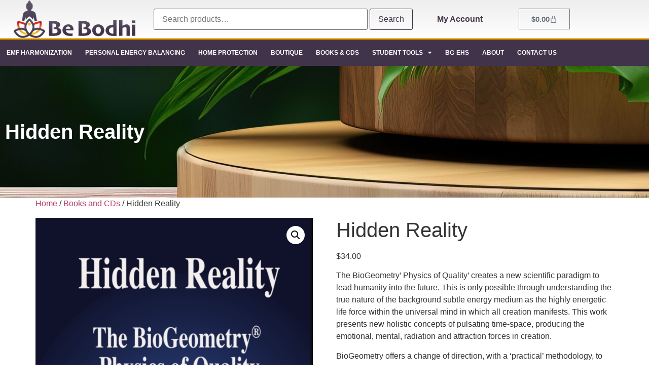

--- FILE ---
content_type: text/html; charset=utf-8
request_url: https://bebodhiinc.com/product/hidden-reality/
body_size: 25170
content:
<!doctype html>
<html lang="en-US">
<head>
	<meta charset="UTF-8">
	<meta name="viewport" content="width=device-width, initial-scale=1">
	<link rel="profile" href="https://gmpg.org/xfn/11">
	<title>Hidden Reality &#8211; Be Bodhi Inc</title>
<meta name='robots' content='max-image-preview:large' />
<script>window._wca = window._wca || [];</script>
<link rel='dns-prefetch' href='//stats.wp.com' />
<link rel='dns-prefetch' href='//www.googletagmanager.com' />
<link rel="alternate" type="application/rss+xml" title="Be Bodhi Inc &raquo; Feed" href="https://bebodhiinc.com/feed/" />
<link rel="alternate" type="application/rss+xml" title="Be Bodhi Inc &raquo; Comments Feed" href="https://bebodhiinc.com/comments/feed/" />
<link rel="alternate" title="oEmbed (JSON)" type="application/json+oembed" href="https://bebodhiinc.com/wp-json/oembed/1.0/embed?url=https%3A%2F%2Fbebodhiinc.com%2Fproduct%2Fhidden-reality%2F" />
<link rel="alternate" title="oEmbed (XML)" type="text/xml+oembed" href="https://bebodhiinc.com/wp-json/oembed/1.0/embed?url=https%3A%2F%2Fbebodhiinc.com%2Fproduct%2Fhidden-reality%2F&#038;format=xml" />
<style id='wp-img-auto-sizes-contain-inline-css'>
img:is([sizes=auto i],[sizes^="auto," i]){contain-intrinsic-size:3000px 1500px}
/*# sourceURL=wp-img-auto-sizes-contain-inline-css */
</style>
<link rel='stylesheet' id='font-awesome-css' href='https://bebodhiinc.com/wp-content/plugins/woocommerce-ajax-filters/berocket/assets/css/font-awesome.min.css?ver=6.9' media='all' />
<link rel='stylesheet' id='berocket_aapf_widget-style-css' href='https://bebodhiinc.com/wp-content/plugins/woocommerce-ajax-filters/assets/frontend/css/fullmain.min.css?ver=3.1.9.6' media='all' />
<style id='wp-emoji-styles-inline-css'>

	img.wp-smiley, img.emoji {
		display: inline !important;
		border: none !important;
		box-shadow: none !important;
		height: 1em !important;
		width: 1em !important;
		margin: 0 0.07em !important;
		vertical-align: -0.1em !important;
		background: none !important;
		padding: 0 !important;
	}
/*# sourceURL=wp-emoji-styles-inline-css */
</style>
<link rel='stylesheet' id='wp-block-library-css' href='https://bebodhiinc.com/wp-includes/css/dist/block-library/style.min.css?ver=6.9' media='all' />
<link rel='stylesheet' id='wc-memberships-blocks-css' href='https://bebodhiinc.com/wp-content/plugins/woocommerce-memberships/assets/css/blocks/wc-memberships-blocks.min.css?ver=1.27.5' media='all' />
<link rel='stylesheet' id='mediaelement-css' href='https://bebodhiinc.com/wp-includes/js/mediaelement/mediaelementplayer-legacy.min.css?ver=4.2.17' media='all' />
<link rel='stylesheet' id='wp-mediaelement-css' href='https://bebodhiinc.com/wp-includes/js/mediaelement/wp-mediaelement.min.css?ver=6.9' media='all' />
<style id='jetpack-sharing-buttons-style-inline-css'>
.jetpack-sharing-buttons__services-list{display:flex;flex-direction:row;flex-wrap:wrap;gap:0;list-style-type:none;margin:5px;padding:0}.jetpack-sharing-buttons__services-list.has-small-icon-size{font-size:12px}.jetpack-sharing-buttons__services-list.has-normal-icon-size{font-size:16px}.jetpack-sharing-buttons__services-list.has-large-icon-size{font-size:24px}.jetpack-sharing-buttons__services-list.has-huge-icon-size{font-size:36px}@media print{.jetpack-sharing-buttons__services-list{display:none!important}}.editor-styles-wrapper .wp-block-jetpack-sharing-buttons{gap:0;padding-inline-start:0}ul.jetpack-sharing-buttons__services-list.has-background{padding:1.25em 2.375em}
/*# sourceURL=https://bebodhiinc.com/wp-content/plugins/jetpack/_inc/blocks/sharing-buttons/view.css */
</style>
<style id='global-styles-inline-css'>
:root{--wp--preset--aspect-ratio--square: 1;--wp--preset--aspect-ratio--4-3: 4/3;--wp--preset--aspect-ratio--3-4: 3/4;--wp--preset--aspect-ratio--3-2: 3/2;--wp--preset--aspect-ratio--2-3: 2/3;--wp--preset--aspect-ratio--16-9: 16/9;--wp--preset--aspect-ratio--9-16: 9/16;--wp--preset--color--black: #000000;--wp--preset--color--cyan-bluish-gray: #abb8c3;--wp--preset--color--white: #ffffff;--wp--preset--color--pale-pink: #f78da7;--wp--preset--color--vivid-red: #cf2e2e;--wp--preset--color--luminous-vivid-orange: #ff6900;--wp--preset--color--luminous-vivid-amber: #fcb900;--wp--preset--color--light-green-cyan: #7bdcb5;--wp--preset--color--vivid-green-cyan: #00d084;--wp--preset--color--pale-cyan-blue: #8ed1fc;--wp--preset--color--vivid-cyan-blue: #0693e3;--wp--preset--color--vivid-purple: #9b51e0;--wp--preset--gradient--vivid-cyan-blue-to-vivid-purple: linear-gradient(135deg,rgb(6,147,227) 0%,rgb(155,81,224) 100%);--wp--preset--gradient--light-green-cyan-to-vivid-green-cyan: linear-gradient(135deg,rgb(122,220,180) 0%,rgb(0,208,130) 100%);--wp--preset--gradient--luminous-vivid-amber-to-luminous-vivid-orange: linear-gradient(135deg,rgb(252,185,0) 0%,rgb(255,105,0) 100%);--wp--preset--gradient--luminous-vivid-orange-to-vivid-red: linear-gradient(135deg,rgb(255,105,0) 0%,rgb(207,46,46) 100%);--wp--preset--gradient--very-light-gray-to-cyan-bluish-gray: linear-gradient(135deg,rgb(238,238,238) 0%,rgb(169,184,195) 100%);--wp--preset--gradient--cool-to-warm-spectrum: linear-gradient(135deg,rgb(74,234,220) 0%,rgb(151,120,209) 20%,rgb(207,42,186) 40%,rgb(238,44,130) 60%,rgb(251,105,98) 80%,rgb(254,248,76) 100%);--wp--preset--gradient--blush-light-purple: linear-gradient(135deg,rgb(255,206,236) 0%,rgb(152,150,240) 100%);--wp--preset--gradient--blush-bordeaux: linear-gradient(135deg,rgb(254,205,165) 0%,rgb(254,45,45) 50%,rgb(107,0,62) 100%);--wp--preset--gradient--luminous-dusk: linear-gradient(135deg,rgb(255,203,112) 0%,rgb(199,81,192) 50%,rgb(65,88,208) 100%);--wp--preset--gradient--pale-ocean: linear-gradient(135deg,rgb(255,245,203) 0%,rgb(182,227,212) 50%,rgb(51,167,181) 100%);--wp--preset--gradient--electric-grass: linear-gradient(135deg,rgb(202,248,128) 0%,rgb(113,206,126) 100%);--wp--preset--gradient--midnight: linear-gradient(135deg,rgb(2,3,129) 0%,rgb(40,116,252) 100%);--wp--preset--font-size--small: 13px;--wp--preset--font-size--medium: 20px;--wp--preset--font-size--large: 36px;--wp--preset--font-size--x-large: 42px;--wp--preset--spacing--20: 0.44rem;--wp--preset--spacing--30: 0.67rem;--wp--preset--spacing--40: 1rem;--wp--preset--spacing--50: 1.5rem;--wp--preset--spacing--60: 2.25rem;--wp--preset--spacing--70: 3.38rem;--wp--preset--spacing--80: 5.06rem;--wp--preset--shadow--natural: 6px 6px 9px rgba(0, 0, 0, 0.2);--wp--preset--shadow--deep: 12px 12px 50px rgba(0, 0, 0, 0.4);--wp--preset--shadow--sharp: 6px 6px 0px rgba(0, 0, 0, 0.2);--wp--preset--shadow--outlined: 6px 6px 0px -3px rgb(255, 255, 255), 6px 6px rgb(0, 0, 0);--wp--preset--shadow--crisp: 6px 6px 0px rgb(0, 0, 0);}:root { --wp--style--global--content-size: 800px;--wp--style--global--wide-size: 1200px; }:where(body) { margin: 0; }.wp-site-blocks > .alignleft { float: left; margin-right: 2em; }.wp-site-blocks > .alignright { float: right; margin-left: 2em; }.wp-site-blocks > .aligncenter { justify-content: center; margin-left: auto; margin-right: auto; }:where(.wp-site-blocks) > * { margin-block-start: 24px; margin-block-end: 0; }:where(.wp-site-blocks) > :first-child { margin-block-start: 0; }:where(.wp-site-blocks) > :last-child { margin-block-end: 0; }:root { --wp--style--block-gap: 24px; }:root :where(.is-layout-flow) > :first-child{margin-block-start: 0;}:root :where(.is-layout-flow) > :last-child{margin-block-end: 0;}:root :where(.is-layout-flow) > *{margin-block-start: 24px;margin-block-end: 0;}:root :where(.is-layout-constrained) > :first-child{margin-block-start: 0;}:root :where(.is-layout-constrained) > :last-child{margin-block-end: 0;}:root :where(.is-layout-constrained) > *{margin-block-start: 24px;margin-block-end: 0;}:root :where(.is-layout-flex){gap: 24px;}:root :where(.is-layout-grid){gap: 24px;}.is-layout-flow > .alignleft{float: left;margin-inline-start: 0;margin-inline-end: 2em;}.is-layout-flow > .alignright{float: right;margin-inline-start: 2em;margin-inline-end: 0;}.is-layout-flow > .aligncenter{margin-left: auto !important;margin-right: auto !important;}.is-layout-constrained > .alignleft{float: left;margin-inline-start: 0;margin-inline-end: 2em;}.is-layout-constrained > .alignright{float: right;margin-inline-start: 2em;margin-inline-end: 0;}.is-layout-constrained > .aligncenter{margin-left: auto !important;margin-right: auto !important;}.is-layout-constrained > :where(:not(.alignleft):not(.alignright):not(.alignfull)){max-width: var(--wp--style--global--content-size);margin-left: auto !important;margin-right: auto !important;}.is-layout-constrained > .alignwide{max-width: var(--wp--style--global--wide-size);}body .is-layout-flex{display: flex;}.is-layout-flex{flex-wrap: wrap;align-items: center;}.is-layout-flex > :is(*, div){margin: 0;}body .is-layout-grid{display: grid;}.is-layout-grid > :is(*, div){margin: 0;}body{padding-top: 0px;padding-right: 0px;padding-bottom: 0px;padding-left: 0px;}a:where(:not(.wp-element-button)){text-decoration: underline;}:root :where(.wp-element-button, .wp-block-button__link){background-color: #32373c;border-width: 0;color: #fff;font-family: inherit;font-size: inherit;font-style: inherit;font-weight: inherit;letter-spacing: inherit;line-height: inherit;padding-top: calc(0.667em + 2px);padding-right: calc(1.333em + 2px);padding-bottom: calc(0.667em + 2px);padding-left: calc(1.333em + 2px);text-decoration: none;text-transform: inherit;}.has-black-color{color: var(--wp--preset--color--black) !important;}.has-cyan-bluish-gray-color{color: var(--wp--preset--color--cyan-bluish-gray) !important;}.has-white-color{color: var(--wp--preset--color--white) !important;}.has-pale-pink-color{color: var(--wp--preset--color--pale-pink) !important;}.has-vivid-red-color{color: var(--wp--preset--color--vivid-red) !important;}.has-luminous-vivid-orange-color{color: var(--wp--preset--color--luminous-vivid-orange) !important;}.has-luminous-vivid-amber-color{color: var(--wp--preset--color--luminous-vivid-amber) !important;}.has-light-green-cyan-color{color: var(--wp--preset--color--light-green-cyan) !important;}.has-vivid-green-cyan-color{color: var(--wp--preset--color--vivid-green-cyan) !important;}.has-pale-cyan-blue-color{color: var(--wp--preset--color--pale-cyan-blue) !important;}.has-vivid-cyan-blue-color{color: var(--wp--preset--color--vivid-cyan-blue) !important;}.has-vivid-purple-color{color: var(--wp--preset--color--vivid-purple) !important;}.has-black-background-color{background-color: var(--wp--preset--color--black) !important;}.has-cyan-bluish-gray-background-color{background-color: var(--wp--preset--color--cyan-bluish-gray) !important;}.has-white-background-color{background-color: var(--wp--preset--color--white) !important;}.has-pale-pink-background-color{background-color: var(--wp--preset--color--pale-pink) !important;}.has-vivid-red-background-color{background-color: var(--wp--preset--color--vivid-red) !important;}.has-luminous-vivid-orange-background-color{background-color: var(--wp--preset--color--luminous-vivid-orange) !important;}.has-luminous-vivid-amber-background-color{background-color: var(--wp--preset--color--luminous-vivid-amber) !important;}.has-light-green-cyan-background-color{background-color: var(--wp--preset--color--light-green-cyan) !important;}.has-vivid-green-cyan-background-color{background-color: var(--wp--preset--color--vivid-green-cyan) !important;}.has-pale-cyan-blue-background-color{background-color: var(--wp--preset--color--pale-cyan-blue) !important;}.has-vivid-cyan-blue-background-color{background-color: var(--wp--preset--color--vivid-cyan-blue) !important;}.has-vivid-purple-background-color{background-color: var(--wp--preset--color--vivid-purple) !important;}.has-black-border-color{border-color: var(--wp--preset--color--black) !important;}.has-cyan-bluish-gray-border-color{border-color: var(--wp--preset--color--cyan-bluish-gray) !important;}.has-white-border-color{border-color: var(--wp--preset--color--white) !important;}.has-pale-pink-border-color{border-color: var(--wp--preset--color--pale-pink) !important;}.has-vivid-red-border-color{border-color: var(--wp--preset--color--vivid-red) !important;}.has-luminous-vivid-orange-border-color{border-color: var(--wp--preset--color--luminous-vivid-orange) !important;}.has-luminous-vivid-amber-border-color{border-color: var(--wp--preset--color--luminous-vivid-amber) !important;}.has-light-green-cyan-border-color{border-color: var(--wp--preset--color--light-green-cyan) !important;}.has-vivid-green-cyan-border-color{border-color: var(--wp--preset--color--vivid-green-cyan) !important;}.has-pale-cyan-blue-border-color{border-color: var(--wp--preset--color--pale-cyan-blue) !important;}.has-vivid-cyan-blue-border-color{border-color: var(--wp--preset--color--vivid-cyan-blue) !important;}.has-vivid-purple-border-color{border-color: var(--wp--preset--color--vivid-purple) !important;}.has-vivid-cyan-blue-to-vivid-purple-gradient-background{background: var(--wp--preset--gradient--vivid-cyan-blue-to-vivid-purple) !important;}.has-light-green-cyan-to-vivid-green-cyan-gradient-background{background: var(--wp--preset--gradient--light-green-cyan-to-vivid-green-cyan) !important;}.has-luminous-vivid-amber-to-luminous-vivid-orange-gradient-background{background: var(--wp--preset--gradient--luminous-vivid-amber-to-luminous-vivid-orange) !important;}.has-luminous-vivid-orange-to-vivid-red-gradient-background{background: var(--wp--preset--gradient--luminous-vivid-orange-to-vivid-red) !important;}.has-very-light-gray-to-cyan-bluish-gray-gradient-background{background: var(--wp--preset--gradient--very-light-gray-to-cyan-bluish-gray) !important;}.has-cool-to-warm-spectrum-gradient-background{background: var(--wp--preset--gradient--cool-to-warm-spectrum) !important;}.has-blush-light-purple-gradient-background{background: var(--wp--preset--gradient--blush-light-purple) !important;}.has-blush-bordeaux-gradient-background{background: var(--wp--preset--gradient--blush-bordeaux) !important;}.has-luminous-dusk-gradient-background{background: var(--wp--preset--gradient--luminous-dusk) !important;}.has-pale-ocean-gradient-background{background: var(--wp--preset--gradient--pale-ocean) !important;}.has-electric-grass-gradient-background{background: var(--wp--preset--gradient--electric-grass) !important;}.has-midnight-gradient-background{background: var(--wp--preset--gradient--midnight) !important;}.has-small-font-size{font-size: var(--wp--preset--font-size--small) !important;}.has-medium-font-size{font-size: var(--wp--preset--font-size--medium) !important;}.has-large-font-size{font-size: var(--wp--preset--font-size--large) !important;}.has-x-large-font-size{font-size: var(--wp--preset--font-size--x-large) !important;}
:root :where(.wp-block-pullquote){font-size: 1.5em;line-height: 1.6;}
/*# sourceURL=global-styles-inline-css */
</style>
<link rel='stylesheet' id='wcz-frontend-css' href='https://bebodhiinc.com/wp-content/plugins/woocustomizer/assets/css/frontend.css?ver=2.6.3' media='all' />
<link rel='stylesheet' id='photoswipe-css' href='https://bebodhiinc.com/wp-content/plugins/woocommerce/assets/css/photoswipe/photoswipe.min.css?ver=10.4.3' media='all' />
<link rel='stylesheet' id='photoswipe-default-skin-css' href='https://bebodhiinc.com/wp-content/plugins/woocommerce/assets/css/photoswipe/default-skin/default-skin.min.css?ver=10.4.3' media='all' />
<link rel='stylesheet' id='woocommerce-layout-css' href='https://bebodhiinc.com/wp-content/plugins/woocommerce/assets/css/woocommerce-layout.css?ver=10.4.3' media='all' />
<style id='woocommerce-layout-inline-css'>

	.infinite-scroll .woocommerce-pagination {
		display: none;
	}
/*# sourceURL=woocommerce-layout-inline-css */
</style>
<link rel='stylesheet' id='woocommerce-smallscreen-css' href='https://bebodhiinc.com/wp-content/plugins/woocommerce/assets/css/woocommerce-smallscreen.css?ver=10.4.3' media='only screen and (max-width: 768px)' />
<link rel='stylesheet' id='woocommerce-general-css' href='https://bebodhiinc.com/wp-content/plugins/woocommerce/assets/css/woocommerce.css?ver=10.4.3' media='all' />
<style id='woocommerce-inline-inline-css'>
.woocommerce form .form-row .required { visibility: visible; }
/*# sourceURL=woocommerce-inline-inline-css */
</style>
<link rel='stylesheet' id='wpte-font-picker-css' href='https://bebodhiinc.com/wp-content/plugins/product-layouts/assets/lib/fontpicker/jquery.fontselect.min.css?ver=1762207393' media='all' />
<link rel='stylesheet' id='wpte-cart-icon-style-css' href='https://bebodhiinc.com/wp-content/plugins/product-layouts/assets/lib/icons/wpte-cart-icon.css?ver=1762207393' media='all' />
<link rel='stylesheet' id='wpte-product-layouts-style-css' href='https://bebodhiinc.com/wp-content/plugins/product-layouts/assets/global/css/wpte-product-layouts.css?ver=1762207393' media='all' />
<link rel='stylesheet' id='wpte-cart-icon-animation-style-css' href='https://bebodhiinc.com/wp-content/plugins/product-layouts/assets/lib/icons/animation.css?ver=1762207393' media='all' />
<link rel='stylesheet' id='wc-memberships-frontend-css' href='https://bebodhiinc.com/wp-content/plugins/woocommerce-memberships/assets/css/frontend/wc-memberships-frontend.min.css?ver=1.27.5' media='all' />
<link rel='stylesheet' id='hello-elementor-css' href='https://bebodhiinc.com/wp-content/themes/hello-elementor/assets/css/reset.css?ver=3.4.6' media='all' />
<link rel='stylesheet' id='hello-elementor-theme-style-css' href='https://bebodhiinc.com/wp-content/themes/hello-elementor/assets/css/theme.css?ver=3.4.6' media='all' />
<link rel='stylesheet' id='hello-elementor-header-footer-css' href='https://bebodhiinc.com/wp-content/themes/hello-elementor/assets/css/header-footer.css?ver=3.4.6' media='all' />
<link rel='stylesheet' id='elementor-frontend-css' href='https://bebodhiinc.com/wp-content/plugins/elementor/assets/css/frontend.min.css?ver=3.34.3' media='all' />
<link rel='stylesheet' id='widget-image-css' href='https://bebodhiinc.com/wp-content/plugins/elementor/assets/css/widget-image.min.css?ver=3.34.3' media='all' />
<link rel='stylesheet' id='swiper-css' href='https://bebodhiinc.com/wp-content/plugins/elementor/assets/lib/swiper/v8/css/swiper.min.css?ver=8.4.5' media='all' />
<link rel='stylesheet' id='e-swiper-css' href='https://bebodhiinc.com/wp-content/plugins/elementor/assets/css/conditionals/e-swiper.min.css?ver=3.34.3' media='all' />
<link rel='stylesheet' id='widget-woocommerce-menu-cart-css' href='https://bebodhiinc.com/wp-content/plugins/elementor-pro/assets/css/widget-woocommerce-menu-cart.min.css?ver=3.34.3' media='all' />
<link rel='stylesheet' id='widget-nav-menu-css' href='https://bebodhiinc.com/wp-content/plugins/elementor-pro/assets/css/widget-nav-menu.min.css?ver=3.34.3' media='all' />
<link rel='stylesheet' id='widget-heading-css' href='https://bebodhiinc.com/wp-content/plugins/elementor/assets/css/widget-heading.min.css?ver=3.34.3' media='all' />
<link rel='stylesheet' id='widget-icon-list-css' href='https://bebodhiinc.com/wp-content/plugins/elementor/assets/css/widget-icon-list.min.css?ver=3.34.3' media='all' />
<link rel='stylesheet' id='elementor-icons-css' href='https://bebodhiinc.com/wp-content/plugins/elementor/assets/lib/eicons/css/elementor-icons.min.css?ver=5.46.0' media='all' />
<link rel='stylesheet' id='elementor-post-14339-css' href='https://bebodhiinc.com/wp-content/uploads/elementor/css/post-14339.css?ver=1769540293' media='all' />
<link rel='stylesheet' id='elementor-post-14341-css' href='https://bebodhiinc.com/wp-content/uploads/elementor/css/post-14341.css?ver=1769540369' media='all' />
<link rel='stylesheet' id='elementor-post-14349-css' href='https://bebodhiinc.com/wp-content/uploads/elementor/css/post-14349.css?ver=1769540294' media='all' />
<link rel='stylesheet' id='clip-wc-stock-status-archive-style-css' href='https://bebodhiinc.com/wp-content/plugins/wp-clips/precoded/clip-woocommerce-stock-status-archive.1.0.0/clip-style.css?ver=1.0.0' media='all' />
<link rel='stylesheet' id='clip-custom-style-css' href='https://bebodhiinc.com/wp-content/plugins/wp-clips/clip_custom/custom-style.css?ver=2.1.1' media='all' />
<link rel='stylesheet' id='hello-elementor-child-style-css' href='https://bebodhiinc.com/wp-content/themes/hello-child/style.css?ver=1.0.0' media='all' />
<link rel='stylesheet' id='elementor-icons-shared-0-css' href='https://bebodhiinc.com/wp-content/plugins/elementor/assets/lib/font-awesome/css/fontawesome.min.css?ver=5.15.3' media='all' />
<link rel='stylesheet' id='elementor-icons-fa-solid-css' href='https://bebodhiinc.com/wp-content/plugins/elementor/assets/lib/font-awesome/css/solid.min.css?ver=5.15.3' media='all' />
<script src="https://bebodhiinc.com/wp-includes/js/jquery/jquery.min.js?ver=3.7.1" id="jquery-core-js"></script>
<script src="https://bebodhiinc.com/wp-includes/js/jquery/jquery-migrate.min.js?ver=3.4.1" id="jquery-migrate-js"></script>
<script src="https://bebodhiinc.com/wp-content/plugins/woocommerce/assets/js/jquery-blockui/jquery.blockUI.min.js?ver=2.7.0-wc.10.4.3" id="wc-jquery-blockui-js" defer data-wp-strategy="defer"></script>
<script id="wc-add-to-cart-js-extra">
var wc_add_to_cart_params = {"ajax_url":"/wp-admin/admin-ajax.php","wc_ajax_url":"/?wc-ajax=%%endpoint%%","i18n_view_cart":"View cart","cart_url":"https://bebodhiinc.com/cart-2/","is_cart":"","cart_redirect_after_add":"no"};
//# sourceURL=wc-add-to-cart-js-extra
</script>
<script src="https://bebodhiinc.com/wp-content/plugins/woocommerce/assets/js/frontend/add-to-cart.min.js?ver=10.4.3" id="wc-add-to-cart-js" defer data-wp-strategy="defer"></script>
<script src="https://bebodhiinc.com/wp-content/plugins/woocommerce/assets/js/zoom/jquery.zoom.min.js?ver=1.7.21-wc.10.4.3" id="wc-zoom-js" defer data-wp-strategy="defer"></script>
<script src="https://bebodhiinc.com/wp-content/plugins/woocommerce/assets/js/flexslider/jquery.flexslider.min.js?ver=2.7.2-wc.10.4.3" id="wc-flexslider-js" defer data-wp-strategy="defer"></script>
<script src="https://bebodhiinc.com/wp-content/plugins/woocommerce/assets/js/photoswipe/photoswipe.min.js?ver=4.1.1-wc.10.4.3" id="wc-photoswipe-js" defer data-wp-strategy="defer"></script>
<script src="https://bebodhiinc.com/wp-content/plugins/woocommerce/assets/js/photoswipe/photoswipe-ui-default.min.js?ver=4.1.1-wc.10.4.3" id="wc-photoswipe-ui-default-js" defer data-wp-strategy="defer"></script>
<script id="wc-single-product-js-extra">
var wc_single_product_params = {"i18n_required_rating_text":"Please select a rating","i18n_rating_options":["1 of 5 stars","2 of 5 stars","3 of 5 stars","4 of 5 stars","5 of 5 stars"],"i18n_product_gallery_trigger_text":"View full-screen image gallery","review_rating_required":"yes","flexslider":{"rtl":false,"animation":"slide","smoothHeight":true,"directionNav":false,"controlNav":"thumbnails","slideshow":false,"animationSpeed":500,"animationLoop":false,"allowOneSlide":false},"zoom_enabled":"1","zoom_options":[],"photoswipe_enabled":"1","photoswipe_options":{"shareEl":false,"closeOnScroll":false,"history":false,"hideAnimationDuration":0,"showAnimationDuration":0},"flexslider_enabled":"1"};
//# sourceURL=wc-single-product-js-extra
</script>
<script src="https://bebodhiinc.com/wp-content/plugins/woocommerce/assets/js/frontend/single-product.min.js?ver=10.4.3" id="wc-single-product-js" defer data-wp-strategy="defer"></script>
<script src="https://bebodhiinc.com/wp-content/plugins/woocommerce/assets/js/js-cookie/js.cookie.min.js?ver=2.1.4-wc.10.4.3" id="wc-js-cookie-js" defer data-wp-strategy="defer"></script>
<script id="woocommerce-js-extra">
var woocommerce_params = {"ajax_url":"/wp-admin/admin-ajax.php","wc_ajax_url":"/?wc-ajax=%%endpoint%%","i18n_password_show":"Show password","i18n_password_hide":"Hide password"};
//# sourceURL=woocommerce-js-extra
</script>
<script src="https://bebodhiinc.com/wp-content/plugins/woocommerce/assets/js/frontend/woocommerce.min.js?ver=10.4.3" id="woocommerce-js" defer data-wp-strategy="defer"></script>
<script id="WCPAY_ASSETS-js-extra">
var wcpayAssets = {"url":"https://bebodhiinc.com/wp-content/plugins/woocommerce-payments/dist/"};
//# sourceURL=WCPAY_ASSETS-js-extra
</script>
<script src="https://stats.wp.com/s-202605.js" id="woocommerce-analytics-js" defer data-wp-strategy="defer"></script>

<!-- Google tag (gtag.js) snippet added by Site Kit -->
<!-- Google Analytics snippet added by Site Kit -->
<script src="https://www.googletagmanager.com/gtag/js?id=G-X05RGLLCJR" id="google_gtagjs-js" async></script>
<script id="google_gtagjs-js-after">
window.dataLayer = window.dataLayer || [];function gtag(){dataLayer.push(arguments);}
gtag("set","linker",{"domains":["bebodhiinc.com"]});
gtag("js", new Date());
gtag("set", "developer_id.dZTNiMT", true);
gtag("config", "G-X05RGLLCJR");
//# sourceURL=google_gtagjs-js-after
</script>
<link rel="https://api.w.org/" href="https://bebodhiinc.com/wp-json/" /><link rel="alternate" title="JSON" type="application/json" href="https://bebodhiinc.com/wp-json/wp/v2/product/12115" /><link rel="EditURI" type="application/rsd+xml" title="RSD" href="https://bebodhiinc.com/xmlrpc.php?rsd" />
<link rel="canonical" href="https://bebodhiinc.com/product/hidden-reality/" />
<link rel='shortlink' href='https://bebodhiinc.com/?p=12115' />
<meta name="generator" content="Site Kit by Google 1.171.0" /><meta name="description" content="The BioGeometry&#039; Physics of Quality&#039; creates a new scientific paradigm to lead humanity into the future. This is only possible through understanding the true nature of the background subtle energy medium as the highly energetic life force within the universal mind in which all creation manifests. This work presents new holistic concepts of pulsating time-space, producing the emotional, mental, radiation and attraction forces in creation.

BioGeometry offers a change of direction, with a &#039;practical&#039; methodology, to create a prosperous future integrated into nature&#039;s own multi-dimensional design language that restores the lost Life force factor in architecture and design.

The environmental solutions of BioGeometry have been successfully applied in different fields, such as the reduction of electromagnetic stress, chemical-free animal farming and agriculture.

BioGeometry deals with eminent topics such as:

- &quot;The Psychon Pulse&quot;: origin of forces of radiation and attraction
- Time, Life force, Consciousness, and Mind
- The human energy system as the measure of all things
- The depletion of Life force and immunity among living systems
- The integration of modern technology and the environment
- Electromagnetic radiation and climate change

- Origin of the ancient Egyptian civilization
- The universal order of Maat
- Concept of pyramid design
- The role of sacred power spots in human health and prosperity
- Multi-dimensional water and Life force">
	<noscript><style>.woocommerce-product-gallery{ opacity: 1 !important; }</style></noscript>
	<meta name="generator" content="Elementor 3.34.3; features: additional_custom_breakpoints; settings: css_print_method-external, google_font-enabled, font_display-auto">
			<style>
				.e-con.e-parent:nth-of-type(n+4):not(.e-lazyloaded):not(.e-no-lazyload),
				.e-con.e-parent:nth-of-type(n+4):not(.e-lazyloaded):not(.e-no-lazyload) * {
					background-image: none !important;
				}
				@media screen and (max-height: 1024px) {
					.e-con.e-parent:nth-of-type(n+3):not(.e-lazyloaded):not(.e-no-lazyload),
					.e-con.e-parent:nth-of-type(n+3):not(.e-lazyloaded):not(.e-no-lazyload) * {
						background-image: none !important;
					}
				}
				@media screen and (max-height: 640px) {
					.e-con.e-parent:nth-of-type(n+2):not(.e-lazyloaded):not(.e-no-lazyload),
					.e-con.e-parent:nth-of-type(n+2):not(.e-lazyloaded):not(.e-no-lazyload) * {
						background-image: none !important;
					}
				}
			</style>
			<link rel="icon" href="https://bebodhiinc.com/wp-content/uploads/2020/05/bug@0.5x.png" sizes="32x32" />
<link rel="icon" href="https://bebodhiinc.com/wp-content/uploads/2020/05/bug@0.5x.png" sizes="192x192" />
<link rel="apple-touch-icon" href="https://bebodhiinc.com/wp-content/uploads/2020/05/bug@0.5x.png" />
<meta name="msapplication-TileImage" content="https://bebodhiinc.com/wp-content/uploads/2020/05/bug@0.5x.png" />
		<style id="wp-custom-css">
			.backorder_notification{
    display: none;
}
.backorder_notification_custom{
    display: block;
    margin-bottom:0px;
}.woocommerce .quantity .qty {
    width: 6.631em;
    text-align: center;
}		</style>
		</head>
<body class="wp-singular product-template-default single single-product postid-12115 wp-custom-logo wp-embed-responsive wp-theme-hello-elementor wp-child-theme-hello-child theme-hello-elementor wcz-woocommerce woocommerce woocommerce-page woocommerce-no-js hello-elementor-default elementor-default elementor-kit-14339">


<a class="skip-link screen-reader-text" href="#content">Skip to content</a>

		<header data-elementor-type="header" data-elementor-id="14341" class="elementor elementor-14341 elementor-location-header" data-elementor-post-type="elementor_library">
					<section class="elementor-section elementor-top-section elementor-element elementor-element-6337d440 elementor-section-content-middle elementor-section-stretched elementor-section-boxed elementor-section-height-default elementor-section-height-default" data-id="6337d440" data-element_type="section" data-settings="{&quot;background_background&quot;:&quot;gradient&quot;,&quot;stretch_section&quot;:&quot;section-stretched&quot;}">
						<div class="elementor-container elementor-column-gap-no">
					<div class="elementor-column elementor-col-50 elementor-top-column elementor-element elementor-element-37128c6" data-id="37128c6" data-element_type="column">
			<div class="elementor-widget-wrap elementor-element-populated">
						<div class="elementor-element elementor-element-38b20b6 elementor-widget elementor-widget-theme-site-logo elementor-widget-image" data-id="38b20b6" data-element_type="widget" data-widget_type="theme-site-logo.default">
				<div class="elementor-widget-container">
											<a href="https://bebodhiinc.com">
			<img fetchpriority="high" width="627" height="196" src="https://bebodhiinc.com/wp-content/uploads/2020/05/website@2x.png" class="attachment-full size-full wp-image-6914" alt="" srcset="https://bebodhiinc.com/wp-content/uploads/2020/05/website@2x.png 627w, https://bebodhiinc.com/wp-content/uploads/2020/05/website@2x-300x94.png 300w, https://bebodhiinc.com/wp-content/uploads/2020/05/website@2x-600x188.png 600w" sizes="(max-width: 627px) 100vw, 627px" />				</a>
											</div>
				</div>
					</div>
		</div>
				<div class="elementor-column elementor-col-50 elementor-top-column elementor-element elementor-element-5634cb30 elementor-hidden-mobile" data-id="5634cb30" data-element_type="column">
			<div class="elementor-widget-wrap elementor-element-populated">
						<section class="elementor-section elementor-inner-section elementor-element elementor-element-49bfc3b3 elementor-hidden-phone elementor-section-boxed elementor-section-height-default elementor-section-height-default" data-id="49bfc3b3" data-element_type="section">
						<div class="elementor-container elementor-column-gap-default">
					<div class="elementor-column elementor-col-33 elementor-inner-column elementor-element elementor-element-72aa238e" data-id="72aa238e" data-element_type="column">
			<div class="elementor-widget-wrap elementor-element-populated">
						<div class="elementor-element elementor-element-396a7b2e elementor-widget elementor-widget-wp-widget-woocommerce_product_search" data-id="396a7b2e" data-element_type="widget" data-widget_type="wp-widget-woocommerce_product_search.default">
				<div class="elementor-widget-container">
					<div class="woocommerce widget_product_search"><form role="search" method="get" class="woocommerce-product-search" action="https://bebodhiinc.com/">
	<label class="screen-reader-text" for="woocommerce-product-search-field-0">Search for:</label>
	<input type="search" id="woocommerce-product-search-field-0" class="search-field" placeholder="Search products&hellip;" value="" name="s" />
	<button type="submit" value="Search" class="">Search</button>
	<input type="hidden" name="post_type" value="product" />
</form>
</div>				</div>
				</div>
					</div>
		</div>
				<div class="elementor-column elementor-col-33 elementor-inner-column elementor-element elementor-element-12e85a9e" data-id="12e85a9e" data-element_type="column">
			<div class="elementor-widget-wrap elementor-element-populated">
						<div class="elementor-element elementor-element-2d8a5ef0 elementor-widget elementor-widget-text-editor" data-id="2d8a5ef0" data-element_type="widget" data-widget_type="text-editor.default">
				<div class="elementor-widget-container">
									<a href="/my-account">My Account</a>								</div>
				</div>
					</div>
		</div>
				<div class="elementor-column elementor-col-33 elementor-inner-column elementor-element elementor-element-b5cb854" data-id="b5cb854" data-element_type="column">
			<div class="elementor-widget-wrap elementor-element-populated">
						<div class="elementor-element elementor-element-2b1f316a toggle-icon--bag-medium elementor-menu-cart--empty-indicator-hide elementor-menu-cart--items-indicator-bubble elementor-menu-cart--show-subtotal-yes elementor-menu-cart--cart-type-side-cart elementor-menu-cart--show-remove-button-yes elementor-widget elementor-widget-woocommerce-menu-cart" data-id="2b1f316a" data-element_type="widget" data-settings="{&quot;cart_type&quot;:&quot;side-cart&quot;,&quot;open_cart&quot;:&quot;click&quot;,&quot;automatically_open_cart&quot;:&quot;no&quot;}" data-widget_type="woocommerce-menu-cart.default">
				<div class="elementor-widget-container">
							<div class="elementor-menu-cart__wrapper">
							<div class="elementor-menu-cart__toggle_wrapper">
					<div class="elementor-menu-cart__container elementor-lightbox" aria-hidden="true">
						<div class="elementor-menu-cart__main" aria-hidden="true">
									<div class="elementor-menu-cart__close-button">
					</div>
									<div class="widget_shopping_cart_content">
															</div>
						</div>
					</div>
							<div class="elementor-menu-cart__toggle elementor-button-wrapper">
			<a id="elementor-menu-cart__toggle_button" href="#" class="elementor-menu-cart__toggle_button elementor-button elementor-size-sm" aria-expanded="false">
				<span class="elementor-button-text"><span class="woocommerce-Price-amount amount"><bdi><span class="woocommerce-Price-currencySymbol">&#36;</span>0.00</bdi></span></span>
				<span class="elementor-button-icon">
					<span class="elementor-button-icon-qty" data-counter="0">0</span>
					<i class="eicon-bag-medium"></i>					<span class="elementor-screen-only">Cart</span>
				</span>
			</a>
		</div>
						</div>
					</div> <!-- close elementor-menu-cart__wrapper -->
						</div>
				</div>
					</div>
		</div>
					</div>
		</section>
					</div>
		</div>
					</div>
		</section>
				<nav class="elementor-section elementor-top-section elementor-element elementor-element-258eb3b4 elementor-section-content-middle elementor-section-boxed elementor-section-height-default elementor-section-height-default" data-id="258eb3b4" data-element_type="section" data-settings="{&quot;background_background&quot;:&quot;classic&quot;}">
						<div class="elementor-container elementor-column-gap-no">
					<div class="elementor-column elementor-col-100 elementor-top-column elementor-element elementor-element-1ecb7238" data-id="1ecb7238" data-element_type="column">
			<div class="elementor-widget-wrap elementor-element-populated">
						<div class="elementor-element elementor-element-3ebd621e elementor-nav-menu--stretch elementor-nav-menu--dropdown-tablet elementor-nav-menu__text-align-aside elementor-nav-menu--toggle elementor-nav-menu--burger elementor-widget elementor-widget-nav-menu" data-id="3ebd621e" data-element_type="widget" data-settings="{&quot;full_width&quot;:&quot;stretch&quot;,&quot;layout&quot;:&quot;horizontal&quot;,&quot;submenu_icon&quot;:{&quot;value&quot;:&quot;&lt;i class=\&quot;fas fa-caret-down\&quot; aria-hidden=\&quot;true\&quot;&gt;&lt;\/i&gt;&quot;,&quot;library&quot;:&quot;fa-solid&quot;},&quot;toggle&quot;:&quot;burger&quot;}" data-widget_type="nav-menu.default">
				<div class="elementor-widget-container">
								<nav aria-label="Menu" class="elementor-nav-menu--main elementor-nav-menu__container elementor-nav-menu--layout-horizontal e--pointer-background e--animation-fade">
				<ul id="menu-1-3ebd621e" class="elementor-nav-menu"><li class="menu-item menu-item-type-custom menu-item-object-custom menu-item-95"><a href="/?product_cat=emf-harmonization" class="elementor-item">EMF Harmonization</a></li>
<li class="menu-item menu-item-type-custom menu-item-object-custom menu-item-97"><a href="/?product_cat=personal-energy-balancing" class="elementor-item">Personal Energy Balancing</a></li>
<li class="menu-item menu-item-type-custom menu-item-object-custom menu-item-96"><a href="/?product_cat=home-protection" class="elementor-item">Home Protection</a></li>
<li class="menu-item menu-item-type-taxonomy menu-item-object-product_cat menu-item-15806"><a href="https://bebodhiinc.com/product-category/boutique/" class="elementor-item">Boutique</a></li>
<li class="menu-item menu-item-type-custom menu-item-object-custom menu-item-93"><a href="/?product_cat=books-and-cds" class="elementor-item">Books &#038; CDs</a></li>
<li class="menu-item menu-item-type-custom menu-item-object-custom menu-item-has-children menu-item-2069"><a href="/product-category/student-tools/" class="elementor-item">Student Tools</a>
<ul class="sub-menu elementor-nav-menu--dropdown">
	<li class="menu-item menu-item-type-post_type menu-item-object-page menu-item-6495"><a href="https://bebodhiinc.com/bg-student-verification/" class="elementor-sub-item">BG Student Verification</a></li>
</ul>
</li>
<li class="menu-item menu-item-type-taxonomy menu-item-object-product_cat menu-item-13062"><a href="https://bebodhiinc.com/product-category/bgehs/" class="elementor-item">BG-EHS</a></li>
<li class="menu-item menu-item-type-post_type menu-item-object-page menu-item-14398"><a href="https://bebodhiinc.com/about/" class="elementor-item">About</a></li>
<li class="menu-item menu-item-type-post_type menu-item-object-page menu-item-2083"><a href="https://bebodhiinc.com/contact-us/" class="elementor-item">Contact Us</a></li>
</ul>			</nav>
					<div class="elementor-menu-toggle" role="button" tabindex="0" aria-label="Menu Toggle" aria-expanded="false">
			<i aria-hidden="true" role="presentation" class="elementor-menu-toggle__icon--open eicon-menu-bar"></i><i aria-hidden="true" role="presentation" class="elementor-menu-toggle__icon--close eicon-close"></i>		</div>
					<nav class="elementor-nav-menu--dropdown elementor-nav-menu__container" aria-hidden="true">
				<ul id="menu-2-3ebd621e" class="elementor-nav-menu"><li class="menu-item menu-item-type-custom menu-item-object-custom menu-item-95"><a href="/?product_cat=emf-harmonization" class="elementor-item" tabindex="-1">EMF Harmonization</a></li>
<li class="menu-item menu-item-type-custom menu-item-object-custom menu-item-97"><a href="/?product_cat=personal-energy-balancing" class="elementor-item" tabindex="-1">Personal Energy Balancing</a></li>
<li class="menu-item menu-item-type-custom menu-item-object-custom menu-item-96"><a href="/?product_cat=home-protection" class="elementor-item" tabindex="-1">Home Protection</a></li>
<li class="menu-item menu-item-type-taxonomy menu-item-object-product_cat menu-item-15806"><a href="https://bebodhiinc.com/product-category/boutique/" class="elementor-item" tabindex="-1">Boutique</a></li>
<li class="menu-item menu-item-type-custom menu-item-object-custom menu-item-93"><a href="/?product_cat=books-and-cds" class="elementor-item" tabindex="-1">Books &#038; CDs</a></li>
<li class="menu-item menu-item-type-custom menu-item-object-custom menu-item-has-children menu-item-2069"><a href="/product-category/student-tools/" class="elementor-item" tabindex="-1">Student Tools</a>
<ul class="sub-menu elementor-nav-menu--dropdown">
	<li class="menu-item menu-item-type-post_type menu-item-object-page menu-item-6495"><a href="https://bebodhiinc.com/bg-student-verification/" class="elementor-sub-item" tabindex="-1">BG Student Verification</a></li>
</ul>
</li>
<li class="menu-item menu-item-type-taxonomy menu-item-object-product_cat menu-item-13062"><a href="https://bebodhiinc.com/product-category/bgehs/" class="elementor-item" tabindex="-1">BG-EHS</a></li>
<li class="menu-item menu-item-type-post_type menu-item-object-page menu-item-14398"><a href="https://bebodhiinc.com/about/" class="elementor-item" tabindex="-1">About</a></li>
<li class="menu-item menu-item-type-post_type menu-item-object-page menu-item-2083"><a href="https://bebodhiinc.com/contact-us/" class="elementor-item" tabindex="-1">Contact Us</a></li>
</ul>			</nav>
						</div>
				</div>
					</div>
		</div>
					</div>
		</nav>
				<section class="elementor-section elementor-top-section elementor-element elementor-element-53f3669d elementor-section-boxed elementor-section-height-default elementor-section-height-default" data-id="53f3669d" data-element_type="section" data-settings="{&quot;background_background&quot;:&quot;classic&quot;}">
							<div class="elementor-background-overlay"></div>
							<div class="elementor-container elementor-column-gap-default">
					<div class="elementor-column elementor-col-100 elementor-top-column elementor-element elementor-element-5ce116f3" data-id="5ce116f3" data-element_type="column">
			<div class="elementor-widget-wrap elementor-element-populated">
						<div class="elementor-element elementor-element-28790d82 elementor-widget elementor-widget-theme-page-title elementor-page-title elementor-widget-heading" data-id="28790d82" data-element_type="widget" data-widget_type="theme-page-title.default">
				<div class="elementor-widget-container">
					<h1 class="elementor-heading-title elementor-size-default">Hidden Reality</h1>				</div>
				</div>
					</div>
		</div>
					</div>
		</section>
				</header>
		
	<div id="primary" class="content-area"><main id="main" class="site-main" role="main"><nav class="woocommerce-breadcrumb" aria-label="Breadcrumb"><a href="https://bebodhiinc.com">Home</a>&nbsp;&#47;&nbsp;<a href="https://bebodhiinc.com/product-category/books-and-cds/">Books and CDs</a>&nbsp;&#47;&nbsp;Hidden Reality</nav>
					
			<div class="woocommerce-notices-wrapper"></div><div id="product-12115" class="product type-product post-12115 status-publish first instock product_cat-books-and-cds has-post-thumbnail taxable shipping-taxable purchasable product-type-simple">

	<div class="woocommerce-product-gallery woocommerce-product-gallery--with-images woocommerce-product-gallery--columns-4 images" data-columns="4" style="opacity: 0; transition: opacity .25s ease-in-out;">
	<div class="woocommerce-product-gallery__wrapper">
		<div data-thumb="https://bebodhiinc.com/wp-content/uploads/2023/08/Screenshot-2023-08-07-at-3.50.17-PM-100x100.png" data-thumb-alt="HIdden Reality" data-thumb-srcset="https://bebodhiinc.com/wp-content/uploads/2023/08/Screenshot-2023-08-07-at-3.50.17-PM-100x100.png 100w, https://bebodhiinc.com/wp-content/uploads/2023/08/Screenshot-2023-08-07-at-3.50.17-PM-150x150.png 150w, https://bebodhiinc.com/wp-content/uploads/2023/08/Screenshot-2023-08-07-at-3.50.17-PM-300x300.png 300w"  data-thumb-sizes="(max-width: 100px) 100vw, 100px" class="woocommerce-product-gallery__image"><a href="https://bebodhiinc.com/wp-content/uploads/2023/08/Screenshot-2023-08-07-at-3.50.17-PM.png"><img width="600" height="828" src="https://bebodhiinc.com/wp-content/uploads/2023/08/Screenshot-2023-08-07-at-3.50.17-PM-600x828.png" class="wp-post-image" alt="HIdden Reality" data-caption="" data-src="https://bebodhiinc.com/wp-content/uploads/2023/08/Screenshot-2023-08-07-at-3.50.17-PM.png" data-large_image="https://bebodhiinc.com/wp-content/uploads/2023/08/Screenshot-2023-08-07-at-3.50.17-PM.png" data-large_image_width="1238" data-large_image_height="1708" decoding="async" srcset="https://bebodhiinc.com/wp-content/uploads/2023/08/Screenshot-2023-08-07-at-3.50.17-PM-600x828.png 600w, https://bebodhiinc.com/wp-content/uploads/2023/08/Screenshot-2023-08-07-at-3.50.17-PM-217x300.png 217w, https://bebodhiinc.com/wp-content/uploads/2023/08/Screenshot-2023-08-07-at-3.50.17-PM-742x1024.png 742w, https://bebodhiinc.com/wp-content/uploads/2023/08/Screenshot-2023-08-07-at-3.50.17-PM-768x1060.png 768w, https://bebodhiinc.com/wp-content/uploads/2023/08/Screenshot-2023-08-07-at-3.50.17-PM-1113x1536.png 1113w, https://bebodhiinc.com/wp-content/uploads/2023/08/Screenshot-2023-08-07-at-3.50.17-PM.png 1238w" sizes="(max-width: 600px) 100vw, 600px" /></a></div>	</div>
</div>

	<div class="summary entry-summary">
		<h1 class="product_title entry-title">Hidden Reality</h1><p class="price"><span class="woocommerce-Price-amount amount"><bdi><span class="woocommerce-Price-currencySymbol">&#36;</span>34.00</bdi></span></p>
<div class="woocommerce-product-details__short-description">
	<p>The BioGeometry&#8217; Physics of Quality&#8217; creates a new scientific paradigm to lead humanity into the future. This is only possible through understanding the true nature of the background subtle energy medium as the highly energetic life force within the universal mind in which all creation manifests. This work presents new holistic concepts of pulsating time-space, producing the emotional, mental, radiation and attraction forces in creation.</p>
<p>BioGeometry offers a change of direction, with a &#8216;practical&#8217; methodology, to create a prosperous future integrated into nature&#8217;s own multi-dimensional design language that restores the lost Life force factor in architecture and design.</p>
<p>The environmental solutions of BioGeometry have been successfully applied in different fields, such as the reduction of electromagnetic stress, chemical-free animal farming and agriculture.</p>
<p>BioGeometry deals with eminent topics such as:</p>
<p>&#8211; &#8220;The Psychon Pulse&#8221;: origin of forces of radiation and attraction<br />
&#8211; Time, Life force, Consciousness, and Mind<br />
&#8211; The human energy system as the measure of all things<br />
&#8211; The depletion of Life force and immunity among living systems<br />
&#8211; The integration of modern technology and the environment<br />
&#8211; Electromagnetic radiation and climate change</p>
<p>&#8211; Origin of the ancient Egyptian civilization<br />
&#8211; The universal order of Maat<br />
&#8211; Concept of pyramid design<br />
&#8211; The role of sacred power spots in human health and prosperity<br />
&#8211; Multi-dimensional water and Life force</p>
</div>
<p class="stock in-stock">12 in stock</p>

	
	<form class="cart" action="https://bebodhiinc.com/product/hidden-reality/" method="post" enctype='multipart/form-data'>
		
		<div class="quantity">
		<label class="screen-reader-text" for="quantity_697b7cbdeeb8e">Hidden Reality quantity</label>
	<input
		type="number"
				id="quantity_697b7cbdeeb8e"
		class="input-text qty text"
		name="quantity"
		value="1"
		aria-label="Product quantity"
				min="1"
					max="12"
							step="1"
			placeholder=""
			inputmode="numeric"
			autocomplete="off"
			/>
	</div>

		<button type="submit" name="add-to-cart" value="12115" class="single_add_to_cart_button button alt">Add to cart</button>

			</form>

	
<div class="product_meta">

	
	
		<span class="sku_wrapper">SKU: <span class="sku">HR</span></span>

	
	<span class="posted_in">Category: <a href="https://bebodhiinc.com/product-category/books-and-cds/" rel="tag">Books and CDs</a></span>
	
	
</div>
	</div>

	
	<div class="woocommerce-tabs wc-tabs-wrapper">
		<ul class="tabs wc-tabs" role="tablist">
							<li role="presentation" class="description_tab" id="tab-title-description">
					<a href="#tab-description" role="tab" aria-controls="tab-description">
						Description					</a>
				</li>
							<li role="presentation" class="additional_information_tab" id="tab-title-additional_information">
					<a href="#tab-additional_information" role="tab" aria-controls="tab-additional_information">
						Additional information					</a>
				</li>
					</ul>
					<div class="woocommerce-Tabs-panel woocommerce-Tabs-panel--description panel entry-content wc-tab" id="tab-description" role="tabpanel" aria-labelledby="tab-title-description">
				
	<h2>Description</h2>

<p><strong>About the Author</strong></p>
<p>Ibrahim Karim, Ph.D. /Dr.Sc. is a graduate of the prestigious Federal Institute of Technology (ETH), Zurich, Switzerland. Founder of the qualitative science of BioGeometry &amp; the new Architecture and industrial design school that uses the subtle energy effect of geometrical shapes to induce harmony to our modern technological or natural environments. He currently teaches at several universities and supervises numerous postgraduate studies on the applications of the science of BioGeometry. Dr. Karim was recognized and honored by several institutes for his work in the environment and was chosen as man of the year by the Swiss magazine “Anzeiger” in 2005 for his success in reducing the effect of ‘electrosmog’ in several regions in Switzerland. These projects were done in collaboration with the Swiss Mediation Authority for Telecommunication &amp; Environment, Swisscom the main cellular provider and the Local Governments. The results received wide media acclaim and were featured in several documentaries on the Swiss National Television. For many years Dr. Karim held several advisory positions in Egypt to the Ministers of: Health, Culture, Tourism, and Scientific Research; where he headed a research unit at the National Research Center to study the effect of geometric shapes on the life functions of micro-organisms after the acknowledgment of success and patenting of his research. As a practicing architect he heads his own architecture consulting and industrial design firm. Dr. Karim is a respected and renowned figure in the Middle East through the media exposure of his work. He hosted his own show and is a popular guest in many talk shows on several television channels.</p>
			</div>
					<div class="woocommerce-Tabs-panel woocommerce-Tabs-panel--additional_information panel entry-content wc-tab" id="tab-additional_information" role="tabpanel" aria-labelledby="tab-title-additional_information">
				
	<h2>Additional information</h2>

<table class="woocommerce-product-attributes shop_attributes" aria-label="Product Details">
			<tr class="woocommerce-product-attributes-item woocommerce-product-attributes-item--weight">
			<th class="woocommerce-product-attributes-item__label" scope="row">Weight</th>
			<td class="woocommerce-product-attributes-item__value">36 oz</td>
		</tr>
			<tr class="woocommerce-product-attributes-item woocommerce-product-attributes-item--dimensions">
			<th class="woocommerce-product-attributes-item__label" scope="row">Dimensions</th>
			<td class="woocommerce-product-attributes-item__value">9 &times; 6 &times; 1.75 in</td>
		</tr>
	</table>
			</div>
		
			</div>


	<section class="related products">

					<h2>Related products</h2>
				<ul class="products columns-3">

			
					<li class="product type-product post-47 status-publish first instock product_cat-books-and-cds has-post-thumbnail taxable shipping-taxable purchasable product-type-simple">
	<a href="https://bebodhiinc.com/product/back-to-a-future-for-mankind/" class="woocommerce-LoopProduct-link woocommerce-loop-product__link"><img width="300" height="300" src="https://bebodhiinc.com/wp-content/uploads/2020/04/E2950033-0D36-4DB3-8E44-D4F4E926D5E6-300x300.jpeg" class="attachment-woocommerce_thumbnail size-woocommerce_thumbnail" alt="Back to a Future for Mankind" decoding="async" srcset="https://bebodhiinc.com/wp-content/uploads/2020/04/E2950033-0D36-4DB3-8E44-D4F4E926D5E6-300x300.jpeg 300w, https://bebodhiinc.com/wp-content/uploads/2020/04/E2950033-0D36-4DB3-8E44-D4F4E926D5E6-1024x1024.jpeg 1024w, https://bebodhiinc.com/wp-content/uploads/2020/04/E2950033-0D36-4DB3-8E44-D4F4E926D5E6-150x150.jpeg 150w, https://bebodhiinc.com/wp-content/uploads/2020/04/E2950033-0D36-4DB3-8E44-D4F4E926D5E6-768x768.jpeg 768w, https://bebodhiinc.com/wp-content/uploads/2020/04/E2950033-0D36-4DB3-8E44-D4F4E926D5E6-600x600.jpeg 600w, https://bebodhiinc.com/wp-content/uploads/2020/04/E2950033-0D36-4DB3-8E44-D4F4E926D5E6-100x100.jpeg 100w, https://bebodhiinc.com/wp-content/uploads/2020/04/E2950033-0D36-4DB3-8E44-D4F4E926D5E6.jpeg 1080w" sizes="(max-width: 300px) 100vw, 300px" /><h2 class="woocommerce-loop-product__title">Back to a Future for Mankind</h2>
	<span class="price"><span class="woocommerce-Price-amount amount"><bdi><span class="woocommerce-Price-currencySymbol">&#36;</span>30.00</bdi></span></span>
<p class="stock in-stock">21 in stock</p></a><a href="/product/hidden-reality/?add-to-cart=47" aria-describedby="woocommerce_loop_add_to_cart_link_describedby_47" data-quantity="1" class="button product_type_simple add_to_cart_button ajax_add_to_cart" data-product_id="47" data-product_sku="BK" aria-label="Add to cart: &ldquo;Back to a Future for Mankind&rdquo;" rel="nofollow" data-success_message="&ldquo;Back to a Future for Mankind&rdquo; has been added to your cart" role="button">Add to cart</a>	<span id="woocommerce_loop_add_to_cart_link_describedby_47" class="screen-reader-text">
			</span>
</li>

			
					<li class="product type-product post-33 status-publish instock product_cat-books-and-cds product_cat-home-protection has-post-thumbnail taxable shipping-taxable purchasable product-type-simple">
	<a href="https://bebodhiinc.com/product/sirius-odyssey-cd/" class="woocommerce-LoopProduct-link woocommerce-loop-product__link"><img width="240" height="240" src="https://bebodhiinc.com/wp-content/uploads/2020/05/DF2324F7-A90C-4767-99B6-57D2AF9DF89A.jpeg" class="attachment-woocommerce_thumbnail size-woocommerce_thumbnail" alt="Sirius Odyssey CD" decoding="async" srcset="https://bebodhiinc.com/wp-content/uploads/2020/05/DF2324F7-A90C-4767-99B6-57D2AF9DF89A.jpeg 240w, https://bebodhiinc.com/wp-content/uploads/2020/05/DF2324F7-A90C-4767-99B6-57D2AF9DF89A-150x150.jpeg 150w, https://bebodhiinc.com/wp-content/uploads/2020/05/DF2324F7-A90C-4767-99B6-57D2AF9DF89A-100x100.jpeg 100w" sizes="(max-width: 240px) 100vw, 240px" /><h2 class="woocommerce-loop-product__title">Sirius Odyssey CD</h2>
	<span class="price"><span class="woocommerce-Price-amount amount"><bdi><span class="woocommerce-Price-currencySymbol">&#36;</span>34.00</bdi></span></span>
<p class="stock in-stock">60 in stock</p></a><a href="/product/hidden-reality/?add-to-cart=33" aria-describedby="woocommerce_loop_add_to_cart_link_describedby_33" data-quantity="1" class="button product_type_simple add_to_cart_button ajax_add_to_cart" data-product_id="33" data-product_sku="SOCD" aria-label="Add to cart: &ldquo;Sirius Odyssey CD&rdquo;" rel="nofollow" data-success_message="&ldquo;Sirius Odyssey CD&rdquo; has been added to your cart" role="button">Add to cart</a>	<span id="woocommerce_loop_add_to_cart_link_describedby_33" class="screen-reader-text">
			</span>
</li>

			
					<li class="product type-product post-46 status-publish last instock product_cat-books-and-cds has-post-thumbnail taxable shipping-taxable purchasable product-type-simple">
	<a href="https://bebodhiinc.com/product/biosignature-book/" class="woocommerce-LoopProduct-link woocommerce-loop-product__link"><img width="300" height="300" src="https://bebodhiinc.com/wp-content/uploads/2020/04/bios-300x300.jpg" class="attachment-woocommerce_thumbnail size-woocommerce_thumbnail" alt="BioSignature Book" decoding="async" srcset="https://bebodhiinc.com/wp-content/uploads/2020/04/bios-300x300.jpg 300w, https://bebodhiinc.com/wp-content/uploads/2020/04/bios-150x150.jpg 150w, https://bebodhiinc.com/wp-content/uploads/2020/04/bios-100x100.jpg 100w, https://bebodhiinc.com/wp-content/uploads/2020/04/bios.jpg 500w" sizes="(max-width: 300px) 100vw, 300px" /><h2 class="woocommerce-loop-product__title">BioSignature Book</h2>
	<span class="price"><span class="woocommerce-Price-amount amount"><bdi><span class="woocommerce-Price-currencySymbol">&#36;</span>30.00</bdi></span></span>
<p class="stock in-stock">20 in stock</p></a><a href="/product/hidden-reality/?add-to-cart=46" aria-describedby="woocommerce_loop_add_to_cart_link_describedby_46" data-quantity="1" class="button product_type_simple add_to_cart_button ajax_add_to_cart" data-product_id="46" data-product_sku="BSB" aria-label="Add to cart: &ldquo;BioSignature Book&rdquo;" rel="nofollow" data-success_message="&ldquo;BioSignature Book&rdquo; has been added to your cart" role="button">Add to cart</a>	<span id="woocommerce_loop_add_to_cart_link_describedby_46" class="screen-reader-text">
			</span>
</li>

			
		</ul>

	</section>
	</div>


		
	</main></div>
	
		<footer data-elementor-type="footer" data-elementor-id="14349" class="elementor elementor-14349 elementor-location-footer" data-elementor-post-type="elementor_library">
					<section class="elementor-section elementor-top-section elementor-element elementor-element-308c7e07 elementor-section-boxed elementor-section-height-default elementor-section-height-default" data-id="308c7e07" data-element_type="section" data-settings="{&quot;background_background&quot;:&quot;classic&quot;}">
						<div class="elementor-container elementor-column-gap-default">
					<div class="elementor-column elementor-col-25 elementor-top-column elementor-element elementor-element-7ae5defc" data-id="7ae5defc" data-element_type="column">
			<div class="elementor-widget-wrap elementor-element-populated">
						<div class="elementor-element elementor-element-5a94dec5 elementor-widget elementor-widget-text-editor" data-id="5a94dec5" data-element_type="widget" data-widget_type="text-editor.default">
				<div class="elementor-widget-container">
									BioGeometry is not a form of medical diagnosis or treatment, it is a long-term environmental support for the body’s energy system and all types of treatment. Under no circumstances should BioGeometry replace or interfere with medical treatment.								</div>
				</div>
					</div>
		</div>
				<div class="elementor-column elementor-col-25 elementor-top-column elementor-element elementor-element-22c37986" data-id="22c37986" data-element_type="column">
			<div class="elementor-widget-wrap elementor-element-populated">
						<div class="elementor-element elementor-element-471940f8 elementor-widget elementor-widget-heading" data-id="471940f8" data-element_type="widget" data-widget_type="heading.default">
				<div class="elementor-widget-container">
					<h2 class="elementor-heading-title elementor-size-default">Company Info</h2>				</div>
				</div>
				<div class="elementor-element elementor-element-6b4287e3 elementor-align-start elementor-mobile-align-start elementor-icon-list--layout-traditional elementor-list-item-link-full_width elementor-widget elementor-widget-icon-list" data-id="6b4287e3" data-element_type="widget" data-widget_type="icon-list.default">
				<div class="elementor-widget-container">
							<ul class="elementor-icon-list-items">
							<li class="elementor-icon-list-item">
											<a href="/about-us">

											<span class="elementor-icon-list-text">About Us</span>
											</a>
									</li>
								<li class="elementor-icon-list-item">
											<a href="/contact-us">

											<span class="elementor-icon-list-text">Contact Us</span>
											</a>
									</li>
								<li class="elementor-icon-list-item">
											<a href="/privacy-policy">

											<span class="elementor-icon-list-text">Privacy Policy</span>
											</a>
									</li>
						</ul>
						</div>
				</div>
					</div>
		</div>
				<div class="elementor-column elementor-col-25 elementor-top-column elementor-element elementor-element-108113fe" data-id="108113fe" data-element_type="column">
			<div class="elementor-widget-wrap elementor-element-populated">
						<div class="elementor-element elementor-element-50fe084e elementor-widget elementor-widget-heading" data-id="50fe084e" data-element_type="widget" data-widget_type="heading.default">
				<div class="elementor-widget-container">
					<h2 class="elementor-heading-title elementor-size-default">My Account</h2>				</div>
				</div>
				<div class="elementor-element elementor-element-6537a183 elementor-align-start elementor-mobile-align-start elementor-icon-list--layout-traditional elementor-list-item-link-full_width elementor-widget elementor-widget-icon-list" data-id="6537a183" data-element_type="widget" data-widget_type="icon-list.default">
				<div class="elementor-widget-container">
							<ul class="elementor-icon-list-items">
							<li class="elementor-icon-list-item">
											<a href="/my-account">

											<span class="elementor-icon-list-text">Login/Register</span>
											</a>
									</li>
								<li class="elementor-icon-list-item">
											<a href="/cart">

											<span class="elementor-icon-list-text">Shopping Cart</span>
											</a>
									</li>
								<li class="elementor-icon-list-item">
										<span class="elementor-icon-list-text">Blog</span>
									</li>
						</ul>
						</div>
				</div>
					</div>
		</div>
				<div class="elementor-column elementor-col-25 elementor-top-column elementor-element elementor-element-67967dfd" data-id="67967dfd" data-element_type="column">
			<div class="elementor-widget-wrap elementor-element-populated">
						<div class="elementor-element elementor-element-10691203 elementor-widget elementor-widget-heading" data-id="10691203" data-element_type="widget" data-widget_type="heading.default">
				<div class="elementor-widget-container">
					<h2 class="elementor-heading-title elementor-size-default">Customer Service</h2>				</div>
				</div>
				<div class="elementor-element elementor-element-3b647708 elementor-align-start elementor-icon-list--layout-traditional elementor-list-item-link-full_width elementor-widget elementor-widget-icon-list" data-id="3b647708" data-element_type="widget" data-widget_type="icon-list.default">
				<div class="elementor-widget-container">
							<ul class="elementor-icon-list-items">
							<li class="elementor-icon-list-item">
										<span class="elementor-icon-list-text">Help</span>
									</li>
								<li class="elementor-icon-list-item">
										<span class="elementor-icon-list-text">Shipping &amp; Deliveries</span>
									</li>
								<li class="elementor-icon-list-item">
											<a href="/returns-exchanges">

											<span class="elementor-icon-list-text">Returns &amp; Exchanges</span>
											</a>
									</li>
						</ul>
						</div>
				</div>
					</div>
		</div>
					</div>
		</section>
				<footer class="elementor-section elementor-top-section elementor-element elementor-element-3be4be47 elementor-section-height-min-height elementor-section-content-middle elementor-section-boxed elementor-section-height-default elementor-section-items-middle" data-id="3be4be47" data-element_type="section" data-settings="{&quot;background_background&quot;:&quot;classic&quot;}">
						<div class="elementor-container elementor-column-gap-default">
					<div class="elementor-column elementor-col-100 elementor-top-column elementor-element elementor-element-2e5cbf33" data-id="2e5cbf33" data-element_type="column">
			<div class="elementor-widget-wrap elementor-element-populated">
						<div class="elementor-element elementor-element-44e8263e elementor-widget elementor-widget-heading" data-id="44e8263e" data-element_type="widget" data-widget_type="heading.default">
				<div class="elementor-widget-container">
					<h3 class="elementor-heading-title elementor-size-default">Copyright © Be Bodhi Inc. All rights reserved</h3>				</div>
				</div>
					</div>
		</div>
					</div>
		</footer>
				</footer>
		
<script type="speculationrules">
{"prefetch":[{"source":"document","where":{"and":[{"href_matches":"/*"},{"not":{"href_matches":["/wp-*.php","/wp-admin/*","/wp-content/uploads/*","/wp-content/*","/wp-content/plugins/*","/wp-content/themes/hello-child/*","/wp-content/themes/hello-elementor/*","/*\\?(.+)"]}},{"not":{"selector_matches":"a[rel~=\"nofollow\"]"}},{"not":{"selector_matches":".no-prefetch, .no-prefetch a"}}]},"eagerness":"conservative"}]}
</script>
            <script>
bapf_remove_page_elementor_compat = function(url_data, $this) {
    var elemntor_products = jQuery('.bapf_products_apply_filters.elementor-element');
    if( elemntor_products.length && Array.isArray(url_data.queryargs) ) {
        var elemntor_products_pageid = 'e-page-' + elemntor_products.data('id');
        var newqueryargs = [];
        jQuery.each(url_data.queryargs, function(i, val) {
            if(val.name != elemntor_products_pageid) {
                newqueryargs.push(val);
            }
        });
        url_data.queryargs = newqueryargs;
    }
    return url_data;
}
if ( typeof(berocket_add_filter) == 'function' ) {
    berocket_add_filter('braapf_remove_pages_from_url_data', bapf_remove_page_elementor_compat);
} else {
    jQuery(document).on('berocket_hooks_ready', function() {
        berocket_add_filter('braapf_remove_pages_from_url_data', bapf_remove_page_elementor_compat);
    });
}
            </script>
            <script type="application/ld+json">{"@context":"https://schema.org/","@graph":[{"@context":"https://schema.org/","@type":"BreadcrumbList","itemListElement":[{"@type":"ListItem","position":1,"item":{"name":"Home","@id":"https://bebodhiinc.com"}},{"@type":"ListItem","position":2,"item":{"name":"Books and CDs","@id":"https://bebodhiinc.com/product-category/books-and-cds/"}},{"@type":"ListItem","position":3,"item":{"name":"Hidden Reality","@id":"https://bebodhiinc.com/product/hidden-reality/"}}]},{"@context":"https://schema.org/","@type":"Product","@id":"https://bebodhiinc.com/product/hidden-reality/#product","name":"Hidden Reality","url":"https://bebodhiinc.com/product/hidden-reality/","description":"The BioGeometry' Physics of Quality' creates a new scientific paradigm to lead humanity into the future. This is only possible through understanding the true nature of the background subtle energy medium as the highly energetic life force within the universal mind in which all creation manifests. This work presents new holistic concepts of pulsating time-space, producing the emotional, mental, radiation and attraction forces in creation.\r\n\r\nBioGeometry offers a change of direction, with a 'practical' methodology, to create a prosperous future integrated into nature's own multi-dimensional design language that restores the lost Life force factor in architecture and design.\r\n\r\nThe environmental solutions of BioGeometry have been successfully applied in different fields, such as the reduction of electromagnetic stress, chemical-free animal farming and agriculture.\r\n\r\nBioGeometry deals with eminent topics such as:\r\n\r\n- \"The Psychon Pulse\": origin of forces of radiation and attraction\r\n- Time, Life force, Consciousness, and Mind\r\n- The human energy system as the measure of all things\r\n- The depletion of Life force and immunity among living systems\r\n- The integration of modern technology and the environment\r\n- Electromagnetic radiation and climate change\r\n\r\n- Origin of the ancient Egyptian civilization\r\n- The universal order of Maat\r\n- Concept of pyramid design\r\n- The role of sacred power spots in human health and prosperity\r\n- Multi-dimensional water and Life force","image":"https://bebodhiinc.com/wp-content/uploads/2023/08/Screenshot-2023-08-07-at-3.50.17-PM.png","sku":"HR","offers":[{"@type":"Offer","priceSpecification":[{"@type":"UnitPriceSpecification","price":"34.00","priceCurrency":"USD","valueAddedTaxIncluded":false,"validThrough":"2027-12-31"}],"priceValidUntil":"2027-12-31","availability":"https://schema.org/InStock","url":"https://bebodhiinc.com/product/hidden-reality/","seller":{"@type":"Organization","name":"Be Bodhi Inc","url":"https://bebodhiinc.com"}}]}]}</script>			<script>
				const lazyloadRunObserver = () => {
					const lazyloadBackgrounds = document.querySelectorAll( `.e-con.e-parent:not(.e-lazyloaded)` );
					const lazyloadBackgroundObserver = new IntersectionObserver( ( entries ) => {
						entries.forEach( ( entry ) => {
							if ( entry.isIntersecting ) {
								let lazyloadBackground = entry.target;
								if( lazyloadBackground ) {
									lazyloadBackground.classList.add( 'e-lazyloaded' );
								}
								lazyloadBackgroundObserver.unobserve( entry.target );
							}
						});
					}, { rootMargin: '200px 0px 200px 0px' } );
					lazyloadBackgrounds.forEach( ( lazyloadBackground ) => {
						lazyloadBackgroundObserver.observe( lazyloadBackground );
					} );
				};
				const events = [
					'DOMContentLoaded',
					'elementor/lazyload/observe',
				];
				events.forEach( ( event ) => {
					document.addEventListener( event, lazyloadRunObserver );
				} );
			</script>
			
<div id="photoswipe-fullscreen-dialog" class="pswp" tabindex="-1" role="dialog" aria-modal="true" aria-hidden="true" aria-label="Full screen image">
	<div class="pswp__bg"></div>
	<div class="pswp__scroll-wrap">
		<div class="pswp__container">
			<div class="pswp__item"></div>
			<div class="pswp__item"></div>
			<div class="pswp__item"></div>
		</div>
		<div class="pswp__ui pswp__ui--hidden">
			<div class="pswp__top-bar">
				<div class="pswp__counter"></div>
				<button class="pswp__button pswp__button--zoom" aria-label="Zoom in/out"></button>
				<button class="pswp__button pswp__button--fs" aria-label="Toggle fullscreen"></button>
				<button class="pswp__button pswp__button--share" aria-label="Share"></button>
				<button class="pswp__button pswp__button--close" aria-label="Close (Esc)"></button>
				<div class="pswp__preloader">
					<div class="pswp__preloader__icn">
						<div class="pswp__preloader__cut">
							<div class="pswp__preloader__donut"></div>
						</div>
					</div>
				</div>
			</div>
			<div class="pswp__share-modal pswp__share-modal--hidden pswp__single-tap">
				<div class="pswp__share-tooltip"></div>
			</div>
			<button class="pswp__button pswp__button--arrow--left" aria-label="Previous (arrow left)"></button>
			<button class="pswp__button pswp__button--arrow--right" aria-label="Next (arrow right)"></button>
			<div class="pswp__caption">
				<div class="pswp__caption__center"></div>
			</div>
		</div>
	</div>
</div>
	<script>
		(function () {
			var c = document.body.className;
			c = c.replace(/woocommerce-no-js/, 'woocommerce-js');
			document.body.className = c;
		})();
	</script>
	<link rel='stylesheet' id='wc-stripe-blocks-checkout-style-css' href='https://bebodhiinc.com/wp-content/plugins/woocommerce-gateway-stripe/build/upe-blocks.css?ver=5149cca93b0373758856' media='all' />
<link rel='stylesheet' id='wc-blocks-style-css' href='https://bebodhiinc.com/wp-content/plugins/woocommerce/assets/client/blocks/wc-blocks.css?ver=wc-10.4.3' media='all' />
<link rel='stylesheet' id='wc-stripe-upe-classic-css' href='https://bebodhiinc.com/wp-content/plugins/woocommerce-gateway-stripe/build/upe-classic.css?ver=10.3.1' media='all' />
<link rel='stylesheet' id='stripelink_styles-css' href='https://bebodhiinc.com/wp-content/plugins/woocommerce-gateway-stripe/assets/css/stripe-link.css?ver=10.3.1' media='all' />
<script src="//stats.wp.com/w.js?ver=202605" id="jp-tracks-js"></script>
<script src="https://bebodhiinc.com/wp-content/plugins/jetpack/jetpack_vendor/automattic/jetpack-connection/dist/tracks-callables.js?minify=false&amp;ver=d0312929561b6711bfb2" id="jp-tracks-functions-js"></script>
<script src="https://bebodhiinc.com/wp-content/plugins/woocommerce/assets/js/selectWoo/selectWoo.full.min.js?ver=1.0.9-wc.10.4.3" id="selectWoo-js" data-wp-strategy="defer"></script>
<script id="wc-memberships-blocks-common-js-extra">
var wc_memberships_blocks_common = {"keywords":{"email":"Email","phone":"Phone","plan":"Plan","address":"Address","search_not_found":"We didn't find any members. Please try a different search or check for typos.","results_not_found":"No records found..."},"ajaxUrl":"https://bebodhiinc.com/wp-admin/admin-ajax.php","restUrl":"https://bebodhiinc.com/wp-json/","restNonce":"3d38790c4e"};
//# sourceURL=wc-memberships-blocks-common-js-extra
</script>
<script src="https://bebodhiinc.com/wp-content/plugins/woocommerce-memberships/assets/js/frontend/wc-memberships-blocks-common.min.js?ver=1.27.5" id="wc-memberships-blocks-common-js"></script>
<script src="https://bebodhiinc.com/wp-includes/js/dist/vendor/wp-polyfill.min.js?ver=3.15.0" id="wp-polyfill-js"></script>
<script src="https://bebodhiinc.com/wp-content/plugins/jetpack/jetpack_vendor/automattic/woocommerce-analytics/build/woocommerce-analytics-client.js?minify=false&amp;ver=75adc3c1e2933e2c8c6a" id="woocommerce-analytics-client-js" defer data-wp-strategy="defer"></script>
<script src="https://bebodhiinc.com/wp-content/plugins/elementor/assets/js/webpack.runtime.min.js?ver=3.34.3" id="elementor-webpack-runtime-js"></script>
<script src="https://bebodhiinc.com/wp-content/plugins/elementor/assets/js/frontend-modules.min.js?ver=3.34.3" id="elementor-frontend-modules-js"></script>
<script src="https://bebodhiinc.com/wp-includes/js/jquery/ui/core.min.js?ver=1.13.3" id="jquery-ui-core-js"></script>
<script id="elementor-frontend-js-before">
var elementorFrontendConfig = {"environmentMode":{"edit":false,"wpPreview":false,"isScriptDebug":false},"i18n":{"shareOnFacebook":"Share on Facebook","shareOnTwitter":"Share on Twitter","pinIt":"Pin it","download":"Download","downloadImage":"Download image","fullscreen":"Fullscreen","zoom":"Zoom","share":"Share","playVideo":"Play Video","previous":"Previous","next":"Next","close":"Close","a11yCarouselPrevSlideMessage":"Previous slide","a11yCarouselNextSlideMessage":"Next slide","a11yCarouselFirstSlideMessage":"This is the first slide","a11yCarouselLastSlideMessage":"This is the last slide","a11yCarouselPaginationBulletMessage":"Go to slide"},"is_rtl":false,"breakpoints":{"xs":0,"sm":480,"md":768,"lg":1025,"xl":1440,"xxl":1600},"responsive":{"breakpoints":{"mobile":{"label":"Mobile Portrait","value":767,"default_value":767,"direction":"max","is_enabled":true},"mobile_extra":{"label":"Mobile Landscape","value":880,"default_value":880,"direction":"max","is_enabled":false},"tablet":{"label":"Tablet Portrait","value":1024,"default_value":1024,"direction":"max","is_enabled":true},"tablet_extra":{"label":"Tablet Landscape","value":1200,"default_value":1200,"direction":"max","is_enabled":false},"laptop":{"label":"Laptop","value":1366,"default_value":1366,"direction":"max","is_enabled":false},"widescreen":{"label":"Widescreen","value":2400,"default_value":2400,"direction":"min","is_enabled":false}},"hasCustomBreakpoints":false},"version":"3.34.3","is_static":false,"experimentalFeatures":{"additional_custom_breakpoints":true,"theme_builder_v2":true,"home_screen":true,"global_classes_should_enforce_capabilities":true,"e_variables":true,"cloud-library":true,"e_opt_in_v4_page":true,"e_interactions":true,"e_editor_one":true,"import-export-customization":true,"e_pro_variables":true},"urls":{"assets":"https:\/\/bebodhiinc.com\/wp-content\/plugins\/elementor\/assets\/","ajaxurl":"https:\/\/bebodhiinc.com\/wp-admin\/admin-ajax.php","uploadUrl":"https:\/\/bebodhiinc.com\/wp-content\/uploads"},"nonces":{"floatingButtonsClickTracking":"2826155eda"},"swiperClass":"swiper","settings":{"page":[],"editorPreferences":[]},"kit":{"active_breakpoints":["viewport_mobile","viewport_tablet"],"global_image_lightbox":"yes","lightbox_enable_counter":"yes","lightbox_enable_fullscreen":"yes","lightbox_enable_zoom":"yes","lightbox_enable_share":"yes","lightbox_title_src":"title","lightbox_description_src":"description","woocommerce_notices_elements":[]},"post":{"id":12115,"title":"Hidden%20Reality%20%E2%80%93%20Be%20Bodhi%20Inc","excerpt":"The BioGeometry' Physics of Quality' creates a new scientific paradigm to lead humanity into the future. This is only possible through understanding the true nature of the background subtle energy medium as the highly energetic life force within the universal mind in which all creation manifests. This work presents new holistic concepts of pulsating time-space, producing the emotional, mental, radiation and attraction forces in creation.\r\n\r\nBioGeometry offers a change of direction, with a 'practical' methodology, to create a prosperous future integrated into nature's own multi-dimensional design language that restores the lost Life force factor in architecture and design.\r\n\r\nThe environmental solutions of BioGeometry have been successfully applied in different fields, such as the reduction of electromagnetic stress, chemical-free animal farming and agriculture.\r\n\r\nBioGeometry deals with eminent topics such as:\r\n\r\n- \"The Psychon Pulse\": origin of forces of radiation and attraction\r\n- Time, Life force, Consciousness, and Mind\r\n- The human energy system as the measure of all things\r\n- The depletion of Life force and immunity among living systems\r\n- The integration of modern technology and the environment\r\n- Electromagnetic radiation and climate change\r\n\r\n- Origin of the ancient Egyptian civilization\r\n- The universal order of Maat\r\n- Concept of pyramid design\r\n- The role of sacred power spots in human health and prosperity\r\n- Multi-dimensional water and Life force","featuredImage":"https:\/\/bebodhiinc.com\/wp-content\/uploads\/2023\/08\/Screenshot-2023-08-07-at-3.50.17-PM-742x1024.png"}};
//# sourceURL=elementor-frontend-js-before
</script>
<script src="https://bebodhiinc.com/wp-content/plugins/elementor/assets/js/frontend.min.js?ver=3.34.3" id="elementor-frontend-js"></script>
<script src="https://bebodhiinc.com/wp-content/plugins/elementor/assets/lib/swiper/v8/swiper.min.js?ver=8.4.5" id="swiper-js"></script>
<script src="https://bebodhiinc.com/wp-content/plugins/elementor-pro/assets/lib/smartmenus/jquery.smartmenus.min.js?ver=1.2.1" id="smartmenus-js"></script>
<script src="https://bebodhiinc.com/wp-content/plugins/woocommerce/assets/js/sourcebuster/sourcebuster.min.js?ver=10.4.3" id="sourcebuster-js-js"></script>
<script id="wc-order-attribution-js-extra">
var wc_order_attribution = {"params":{"lifetime":1.0e-5,"session":30,"base64":false,"ajaxurl":"https://bebodhiinc.com/wp-admin/admin-ajax.php","prefix":"wc_order_attribution_","allowTracking":true},"fields":{"source_type":"current.typ","referrer":"current_add.rf","utm_campaign":"current.cmp","utm_source":"current.src","utm_medium":"current.mdm","utm_content":"current.cnt","utm_id":"current.id","utm_term":"current.trm","utm_source_platform":"current.plt","utm_creative_format":"current.fmt","utm_marketing_tactic":"current.tct","session_entry":"current_add.ep","session_start_time":"current_add.fd","session_pages":"session.pgs","session_count":"udata.vst","user_agent":"udata.uag"}};
//# sourceURL=wc-order-attribution-js-extra
</script>
<script src="https://bebodhiinc.com/wp-content/plugins/woocommerce/assets/js/frontend/order-attribution.min.js?ver=10.4.3" id="wc-order-attribution-js"></script>
<script src="https://bebodhiinc.com/wp-content/plugins/wp-clips/clip_custom/custom-jquery.js?ver=2.1.1" id="clip-custom-jquery-js"></script>
<script id="wc-cart-fragments-js-extra">
var wc_cart_fragments_params = {"ajax_url":"/wp-admin/admin-ajax.php","wc_ajax_url":"/?wc-ajax=%%endpoint%%","cart_hash_key":"wc_cart_hash_a898ecdf3ab1a3b9434546ff3da2e874","fragment_name":"wc_fragments_a898ecdf3ab1a3b9434546ff3da2e874","request_timeout":"5000"};
//# sourceURL=wc-cart-fragments-js-extra
</script>
<script src="https://bebodhiinc.com/wp-content/plugins/woocommerce/assets/js/frontend/cart-fragments.min.js?ver=10.4.3" id="wc-cart-fragments-js" defer data-wp-strategy="defer"></script>
<script src="https://bebodhiinc.com/wp-includes/js/dist/dom-ready.min.js?ver=f77871ff7694fffea381" id="wp-dom-ready-js"></script>
<script id="wcpay-frontend-tracks-js-extra">
var wcPayFrontendTracks = [{"event":"product_page_view","properties":{"theme_type":"short_code","record_event_data":{"is_admin_event":false,"track_on_all_stores":true}}}];
//# sourceURL=wcpay-frontend-tracks-js-extra
</script>
<script id="wcpay-frontend-tracks-js-before">
			var wcpayConfig = wcpayConfig || JSON.parse( decodeURIComponent( '%7B%22publishableKey%22%3A%22pk_live_51ETDmyFuiXB5oUVxaIafkGPnwuNcBxr1pXVhvLJ4BrWuiqfG6SldjatOGLQhuqXnDmgqwRA7tDoSFlbY4wFji7KR0079TvtxNs%22%2C%22testMode%22%3Afalse%2C%22accountId%22%3A%22acct_1RmMyrFd7tMumzFU%22%2C%22ajaxUrl%22%3A%22https%3A%5C%2F%5C%2Fbebodhiinc.com%5C%2Fwp-admin%5C%2Fadmin-ajax.php%22%2C%22wcAjaxUrl%22%3A%22%5C%2F%3Fwc-ajax%3D%25%25endpoint%25%25%22%2C%22createSetupIntentNonce%22%3A%22422b21e725%22%2C%22initWooPayNonce%22%3A%224cb7295041%22%2C%22saveUPEAppearanceNonce%22%3A%222bc81c1a57%22%2C%22genericErrorMessage%22%3A%22There%20was%20a%20problem%20processing%20the%20payment.%20Please%20check%20your%20email%20inbox%20and%20refresh%20the%20page%20to%20try%20again.%22%2C%22fraudServices%22%3A%7B%22stripe%22%3A%5B%5D%2C%22sift%22%3A%7B%22beacon_key%22%3A%221d81b5c86a%22%2C%22user_id%22%3A%22%22%2C%22session_id%22%3A%22st_T-PZ2Hc28NN8dUVZ6yA1Tw3y%24zV%215_t_9ac0e36504e0bb5755452c8d9ed059%22%7D%7D%2C%22features%22%3A%5B%22products%22%2C%22refunds%22%2C%22tokenization%22%2C%22add_payment_method%22%5D%2C%22forceNetworkSavedCards%22%3Afalse%2C%22locale%22%3A%22en%22%2C%22isPreview%22%3Afalse%2C%22isSavedCardsEnabled%22%3Atrue%2C%22isPaymentRequestEnabled%22%3Atrue%2C%22isWooPayEnabled%22%3Afalse%2C%22isWoopayExpressCheckoutEnabled%22%3Afalse%2C%22isWoopayFirstPartyAuthEnabled%22%3Afalse%2C%22isWooPayEmailInputEnabled%22%3Atrue%2C%22isWooPayDirectCheckoutEnabled%22%3Afalse%2C%22isWooPayGlobalThemeSupportEnabled%22%3Afalse%2C%22woopayHost%22%3A%22https%3A%5C%2F%5C%2Fpay.woo.com%22%2C%22platformTrackerNonce%22%3A%22856d028a37%22%2C%22accountIdForIntentConfirmation%22%3A%22%22%2C%22wcpayVersionNumber%22%3A%2210.4.0%22%2C%22woopaySignatureNonce%22%3A%22119f4a6927%22%2C%22woopaySessionNonce%22%3A%22193b30bf9a%22%2C%22woopayMerchantId%22%3A176590549%2C%22icon%22%3A%22https%3A%5C%2F%5C%2Fbebodhiinc.com%5C%2Fwp-content%5C%2Fplugins%5C%2Fwoocommerce-payments%5C%2Fassets%5C%2Fimages%5C%2Fpayment-methods%5C%2Fgeneric-card.svg%22%2C%22woopayMinimumSessionData%22%3A%7B%22blog_id%22%3A176590549%2C%22data%22%3A%7B%22session%22%3A%22lDCSqjPw%5C%2F5vM425K4l9B%5C%2FmDC1RoMilfvtptEbW3b4gZm%5C%2F%2BCy1mGfunhDedtY3lBVqTrtO0FdrlMZLxEBA%2B%5C%2FB4kM9OO%5C%2FVmqSlWL2TC1VWkMyH1SRf5eJHHrbVfGBl4XAKFUcDGb3SKXQinTF%5C%2FM9pGYsvUYooDZgRCSMkCxlbhKrd12TJLUne9iR2G%2ByVCrsVQNxw6bBoR0%5C%2F4R4AG8n%2BFyPNq7nWNZn9J5hMhF%5C%2FPz25Q4qcOFCniSWSE29eIUSZLif8z3x0Yc2ui0Gx%5C%2FrPzfuindAwaKpqJq8aod2Z1VE8OXDGpGtY9OCj3ersdFINy24zRj8mqjdPf%5C%2F%5C%2Fz3QFtxDgJqN0YiBdG71UDiTO7nsJhsaDkbKtQCrcau9dT4vJ2cloO0mnYqS%5C%2FHbf8CH3n6qpciv%2Bz%2B2jxZW5oueGgaYWGxe6Q%5C%2FrJl6aN6P2V%2B6ja%2BEY%5C%2FvzoRVGj46L0ISJVdPLrpGyvaQuGD%2BKFmpeu3ofnG1wdGOFA8D3kdfqVn7le53lbuDNMYoVhv4eywH0yNIE7c4eoZX53jjnu7%2Bl229MDr7Uhcfnv7cvajRjcv2szBcaIfAA%22%2C%22iv%22%3A%22Kb6kXB4qYzXsQC1nx0krnQ%3D%3D%22%2C%22hash%22%3A%22NGIyYzE5ZmU4ZmJhYzRhODhmNzU3MGIyZTA4NzRmOGEyNjIyMGExODQwMzdhM2YxMTdlMzgxODExNjVhOWRlZA%3D%3D%22%7D%7D%2C%22isShopperTrackingEnabled%22%3Afalse%2C%22isMultiCurrencyEnabled%22%3Atrue%2C%22accountDescriptor%22%3A%22BE%20BODHI%20INC%22%2C%22addPaymentReturnURL%22%3A%22https%3A%5C%2F%5C%2Fbebodhiinc.com%5C%2Fmy-account-2%5C%2Fpayment-methods%5C%2F%22%2C%22gatewayId%22%3A%22woocommerce_payments%22%2C%22isCheckout%22%3Afalse%2C%22paymentMethodsConfig%22%3A%7B%22card%22%3A%7B%22isReusable%22%3Atrue%2C%22isBnpl%22%3Afalse%2C%22title%22%3A%22Card%22%2C%22icon%22%3A%22https%3A%5C%2F%5C%2Fbebodhiinc.com%5C%2Fwp-content%5C%2Fplugins%5C%2Fwoocommerce-payments%5C%2Fassets%5C%2Fimages%5C%2Fpayment-methods%5C%2Fgeneric-card.svg%22%2C%22darkIcon%22%3A%22https%3A%5C%2F%5C%2Fbebodhiinc.com%5C%2Fwp-content%5C%2Fplugins%5C%2Fwoocommerce-payments%5C%2Fassets%5C%2Fimages%5C%2Fpayment-methods%5C%2Fgeneric-card.svg%22%2C%22showSaveOption%22%3Atrue%2C%22countries%22%3A%5B%5D%2C%22gatewayId%22%3A%22woocommerce_payments%22%2C%22testingInstructions%22%3A%22Use%20test%20card%20%3Cbutton%20type%3D%5C%22button%5C%22%20class%3D%5C%22js-woopayments-copy-test-number%5C%22%20aria-label%3D%5C%22Click%20to%20copy%20the%20test%20number%20to%20clipboard%5C%22%20title%3D%5C%22Copy%20to%20clipboard%5C%22%3E%3Ci%3E%3C%5C%2Fi%3E%3Cspan%3E4242%204242%204242%204242%3C%5C%2Fbutton%3E%20or%20refer%20to%20our%20%3Ca%20href%3D%5C%22https%3A%5C%2F%5C%2Fwoocommerce.com%5C%2Fdocument%5C%2Fwoopayments%5C%2Ftesting-and-troubleshooting%5C%2Ftesting%5C%2F%23test-cards%5C%22%20target%3D%5C%22_blank%5C%22%3Etesting%20guide%3C%5C%2Fa%3E.%22%2C%22forceNetworkSavedCards%22%3Afalse%7D%7D%2C%22upeAppearance%22%3Afalse%2C%22upeAddPaymentMethodAppearance%22%3Afalse%2C%22upeBnplProductPageAppearance%22%3Afalse%2C%22upeBnplClassicCartAppearance%22%3Afalse%2C%22upeBnplCartBlockAppearance%22%3Afalse%2C%22wcBlocksUPEAppearance%22%3Afalse%2C%22wcBlocksUPEAppearanceTheme%22%3Afalse%2C%22cartContainsSubscription%22%3Afalse%2C%22currency%22%3A%22USD%22%2C%22cartTotal%22%3A0%2C%22enabledBillingFields%22%3A%7B%22billing_first_name%22%3A%7B%22required%22%3Atrue%7D%2C%22billing_last_name%22%3A%7B%22required%22%3Atrue%7D%2C%22billing_company%22%3A%7B%22required%22%3Afalse%7D%2C%22billing_country%22%3A%7B%22required%22%3Atrue%7D%2C%22billing_address_1%22%3A%7B%22required%22%3Atrue%7D%2C%22billing_address_2%22%3A%7B%22required%22%3Afalse%7D%2C%22billing_city%22%3A%7B%22required%22%3Atrue%7D%2C%22billing_state%22%3A%7B%22required%22%3Atrue%7D%2C%22billing_postcode%22%3A%7B%22required%22%3Atrue%7D%2C%22billing_phone%22%3A%7B%22required%22%3Atrue%7D%2C%22billing_email%22%3A%7B%22required%22%3Atrue%7D%7D%2C%22storeCountry%22%3A%22US%22%2C%22storeApiURL%22%3A%22https%3A%5C%2F%5C%2Fbebodhiinc.com%5C%2Fwp-json%5C%2Fwc%5C%2Fstore%22%7D' ) );
			
//# sourceURL=wcpay-frontend-tracks-js-before
</script>
<script src="https://bebodhiinc.com/wp-content/plugins/woocommerce-payments/dist/frontend-tracks.js?ver=10.4.0" id="wcpay-frontend-tracks-js"></script>
<script src="https://js.stripe.com/v3/?ver=3.0" id="stripe-js"></script>
<script id="wc-country-select-js-extra">
var wc_country_select_params = {"countries":"{\"US\":{\"AL\":\"Alabama\",\"AK\":\"Alaska\",\"AZ\":\"Arizona\",\"AR\":\"Arkansas\",\"CA\":\"California\",\"CO\":\"Colorado\",\"CT\":\"Connecticut\",\"DE\":\"Delaware\",\"DC\":\"District of Columbia\",\"FL\":\"Florida\",\"GA\":\"Georgia\",\"HI\":\"Hawaii\",\"ID\":\"Idaho\",\"IL\":\"Illinois\",\"IN\":\"Indiana\",\"IA\":\"Iowa\",\"KS\":\"Kansas\",\"KY\":\"Kentucky\",\"LA\":\"Louisiana\",\"ME\":\"Maine\",\"MD\":\"Maryland\",\"MA\":\"Massachusetts\",\"MI\":\"Michigan\",\"MN\":\"Minnesota\",\"MS\":\"Mississippi\",\"MO\":\"Missouri\",\"MT\":\"Montana\",\"NE\":\"Nebraska\",\"NV\":\"Nevada\",\"NH\":\"New Hampshire\",\"NJ\":\"New Jersey\",\"NM\":\"New Mexico\",\"NY\":\"New York\",\"NC\":\"North Carolina\",\"ND\":\"North Dakota\",\"OH\":\"Ohio\",\"OK\":\"Oklahoma\",\"OR\":\"Oregon\",\"PA\":\"Pennsylvania\",\"RI\":\"Rhode Island\",\"SC\":\"South Carolina\",\"SD\":\"South Dakota\",\"TN\":\"Tennessee\",\"TX\":\"Texas\",\"UT\":\"Utah\",\"VT\":\"Vermont\",\"VA\":\"Virginia\",\"WA\":\"Washington\",\"WV\":\"West Virginia\",\"WI\":\"Wisconsin\",\"WY\":\"Wyoming\",\"AA\":\"Armed Forces (AA)\",\"AE\":\"Armed Forces (AE)\",\"AP\":\"Armed Forces (AP)\"},\"UM\":{\"81\":\"Baker Island\",\"84\":\"Howland Island\",\"86\":\"Jarvis Island\",\"67\":\"Johnston Atoll\",\"89\":\"Kingman Reef\",\"71\":\"Midway Atoll\",\"76\":\"Navassa Island\",\"95\":\"Palmyra Atoll\",\"79\":\"Wake Island\"}}","i18n_select_state_text":"Select an option\u2026","i18n_no_matches":"No matches found","i18n_ajax_error":"Loading failed","i18n_input_too_short_1":"Please enter 1 or more characters","i18n_input_too_short_n":"Please enter %qty% or more characters","i18n_input_too_long_1":"Please delete 1 character","i18n_input_too_long_n":"Please delete %qty% characters","i18n_selection_too_long_1":"You can only select 1 item","i18n_selection_too_long_n":"You can only select %qty% items","i18n_load_more":"Loading more results\u2026","i18n_searching":"Searching\u2026"};
//# sourceURL=wc-country-select-js-extra
</script>
<script src="https://bebodhiinc.com/wp-content/plugins/woocommerce/assets/js/frontend/country-select.min.js?ver=10.4.3" id="wc-country-select-js" data-wp-strategy="defer"></script>
<script id="wc-address-i18n-js-extra">
var wc_address_i18n_params = {"locale":"{\"US\":{\"postcode\":{\"label\":\"ZIP Code\"},\"state\":{\"label\":\"State\"}},\"default\":{\"first_name\":{\"label\":\"First name\",\"required\":true,\"class\":[\"form-row-first\"],\"autocomplete\":\"given-name\",\"priority\":10},\"last_name\":{\"label\":\"Last name\",\"required\":true,\"class\":[\"form-row-last\"],\"autocomplete\":\"family-name\",\"priority\":20},\"company\":{\"label\":\"Company name\",\"class\":[\"form-row-wide\"],\"autocomplete\":\"organization\",\"priority\":30,\"required\":false},\"country\":{\"type\":\"country\",\"label\":\"Country / Region\",\"required\":true,\"class\":[\"form-row-wide\",\"address-field\",\"update_totals_on_change\"],\"autocomplete\":\"country\",\"priority\":40},\"address_1\":{\"label\":\"Street address\",\"placeholder\":\"House number and street name\",\"required\":true,\"class\":[\"form-row-wide\",\"address-field\"],\"autocomplete\":\"address-line1\",\"priority\":50},\"address_2\":{\"label\":\"Apartment, suite, unit, etc.\",\"label_class\":[\"screen-reader-text\"],\"placeholder\":\"Apartment, suite, unit, etc. (optional)\",\"class\":[\"form-row-wide\",\"address-field\"],\"autocomplete\":\"address-line2\",\"priority\":60,\"required\":false},\"city\":{\"label\":\"Town / City\",\"required\":true,\"class\":[\"form-row-wide\",\"address-field\"],\"autocomplete\":\"address-level2\",\"priority\":70},\"state\":{\"type\":\"state\",\"label\":\"State / County\",\"required\":true,\"class\":[\"form-row-wide\",\"address-field\"],\"validate\":[\"state\"],\"autocomplete\":\"address-level1\",\"priority\":80},\"postcode\":{\"label\":\"Postcode / ZIP\",\"required\":true,\"class\":[\"form-row-wide\",\"address-field\"],\"validate\":[\"postcode\"],\"autocomplete\":\"postal-code\",\"priority\":90}}}","locale_fields":"{\"address_1\":\"#billing_address_1_field, #shipping_address_1_field\",\"address_2\":\"#billing_address_2_field, #shipping_address_2_field\",\"state\":\"#billing_state_field, #shipping_state_field, #calc_shipping_state_field\",\"postcode\":\"#billing_postcode_field, #shipping_postcode_field, #calc_shipping_postcode_field\",\"city\":\"#billing_city_field, #shipping_city_field, #calc_shipping_city_field\"}","i18n_required_text":"required","i18n_optional_text":"optional"};
//# sourceURL=wc-address-i18n-js-extra
</script>
<script src="https://bebodhiinc.com/wp-content/plugins/woocommerce/assets/js/frontend/address-i18n.min.js?ver=10.4.3" id="wc-address-i18n-js" data-wp-strategy="defer"></script>
<script id="wc-checkout-js-extra">
var wc_checkout_params = {"ajax_url":"/wp-admin/admin-ajax.php","wc_ajax_url":"/?wc-ajax=%%endpoint%%","update_order_review_nonce":"38a7b6679a","apply_coupon_nonce":"8087e6513e","remove_coupon_nonce":"6d564da6e7","option_guest_checkout":"no","checkout_url":"/?wc-ajax=checkout","is_checkout":"0","debug_mode":"","i18n_checkout_error":"There was an error processing your order. Please check for any charges in your payment method and review your \u003Ca href=\"https://bebodhiinc.com/my-account-2/orders/\"\u003Eorder history\u003C/a\u003E before placing the order again."};
//# sourceURL=wc-checkout-js-extra
</script>
<script src="https://bebodhiinc.com/wp-content/plugins/woocommerce/assets/js/frontend/checkout.min.js?ver=10.4.3" id="wc-checkout-js" data-wp-strategy="defer"></script>
<script src="https://bebodhiinc.com/wp-includes/js/dist/hooks.min.js?ver=dd5603f07f9220ed27f1" id="wp-hooks-js"></script>
<script src="https://bebodhiinc.com/wp-includes/js/dist/i18n.min.js?ver=c26c3dc7bed366793375" id="wp-i18n-js"></script>
<script id="wp-i18n-js-after">
wp.i18n.setLocaleData( { 'text direction\u0004ltr': [ 'ltr' ] } );
//# sourceURL=wp-i18n-js-after
</script>
<script id="wc-stripe-upe-classic-js-extra">
var wc_stripe_upe_params = {"gatewayId":"stripe","title":"Credit / Debit Card","isUPEEnabled":"1","key":"pk_live_51KmSTlK3vg65YQvcMTquKgS9MrqUZXqrMEQbtanSdL8yOmLJqGUlxtkwub6MGN8Xc3VFd6YXZG0puFB1prvUiLpD007H4V4vaV","locale":"en","apiVersion":"2024-06-20","isLoggedIn":"","isSignupOnCheckoutAllowed":"1","isCheckout":"","return_url":"https://bebodhiinc.com/checkout-2/order-received/?utm_nooverride=1","ajax_url":"/?wc-ajax=%%endpoint%%","wp_ajax_url":"https://bebodhiinc.com/wp-admin/admin-ajax.php","theme_name":"hello-child","testMode":"","createPaymentIntentNonce":"c551a20fe2","updatePaymentIntentNonce":"c539844991","createSetupIntentNonce":"64c87f5abf","createAndConfirmSetupIntentNonce":"e49f0ff535","updateFailedOrderNonce":"91667cd57b","paymentMethodsConfig":{"affirm":{"isReusable":false,"title":"Affirm","description":"","testingInstructions":"","showSaveOption":false,"supportsDeferredIntent":true,"countries":["US"],"enabledPaymentMethods":["affirm","card","klarna"]},"card":{"isReusable":true,"title":"Credit / Debit Card","description":"","testingInstructions":"\u003Cstrong\u003ETest mode:\u003C/strong\u003E use the test VISA card 4242424242424242 with any expiry date and CVC. Other payment methods may redirect to a Stripe test page to authorize payment. More test card numbers are listed \u003Ca href=\"https://docs.stripe.com/testing\" target=\"_blank\"\u003Ehere\u003C/a\u003E.","showSaveOption":true,"supportsDeferredIntent":true,"countries":[],"enabledPaymentMethods":["affirm","card","klarna"]},"klarna":{"isReusable":true,"title":"Klarna","description":"","testingInstructions":"","showSaveOption":true,"supportsDeferredIntent":true,"countries":["US"],"enabledPaymentMethods":["affirm","card","klarna"]}},"genericErrorMessage":"There was a problem processing the payment. Please check your email inbox and refresh the page to try again.","accountDescriptor":"","addPaymentReturnURL":"https://bebodhiinc.com/my-account-2/payment-methods/","orderReceivedURL":"https://bebodhiinc.com/checkout-2/order-received/","enabledBillingFields":["billing_first_name","billing_last_name","billing_company","billing_country","billing_address_1","billing_address_2","billing_city","billing_state","billing_postcode","billing_phone","billing_email"],"cartContainsSubscription":"","subscriptionRequiresManualRenewal":"","subscriptionManualRenewalEnabled":"","forceSavePaymentMethod":"","accountCountry":"US","isExpressCheckoutEnabled":"","isAmazonPayEnabled":"","isLinkEnabled":"","appearance":{"variables":{"colorBackground":"rgb(220, 215, 226)","colorText":"rgb(0, 0, 0)","fontFamily":"-apple-system, BlinkMacSystemFont, \"Segoe UI\", Roboto, \"Helvetica Neue\", Arial, \"Noto Sans\", sans-serif, \"Apple Color Emoji\", \"Segoe UI Emoji\", \"Segoe UI Symbol\", \"Noto Color Emoji\"","fontSizeBase":"16px"},"theme":"stripe","rules":{".Input":{"backgroundColor":"rgb(255, 255, 255)","borderBottomColor":"rgba(32, 7, 7, 0.8)","borderBottomLeftRadius":"4px","borderBottomRightRadius":"4px","borderBottomStyle":"solid","borderBottomWidth":"1px","borderLeftColor":"rgba(32, 7, 7, 0.8)","borderLeftStyle":"solid","borderLeftWidth":"1px","borderRightColor":"rgba(32, 7, 7, 0.8)","borderRightStyle":"solid","borderRightWidth":"1px","borderTopColor":"rgba(32, 7, 7, 0.8)","borderTopLeftRadius":"4px","borderTopRightRadius":"4px","borderTopStyle":"solid","borderTopWidth":"1px","boxShadow":"none","color":"rgb(0, 0, 0)","fontFamily":"-apple-system, BlinkMacSystemFont, \"Segoe UI\", Roboto, \"Helvetica Neue\", Arial, \"Noto Sans\", sans-serif, \"Apple Color Emoji\", \"Segoe UI Emoji\", \"Segoe UI Symbol\", \"Noto Color Emoji\"","fontSize":"16px","fontWeight":"400","letterSpacing":"normal","lineHeight":"normal","outlineOffset":"0px","paddingBottom":"8px","paddingLeft":"8px","paddingRight":"8px","paddingTop":"8px","textShadow":"none","textTransform":"none","outline":"0px none rgb(0, 0, 0)"},".Input--invalid":{"backgroundColor":"rgb(255, 255, 255)","borderBottomColor":"rgb(170, 0, 0)","borderBottomLeftRadius":"4px","borderBottomRightRadius":"4px","borderBottomStyle":"solid","borderBottomWidth":"1px","borderLeftColor":"rgb(170, 0, 0)","borderLeftStyle":"solid","borderLeftWidth":"1px","borderRightColor":"rgb(170, 0, 0)","borderRightStyle":"solid","borderRightWidth":"1px","borderTopColor":"rgb(170, 0, 0)","borderTopLeftRadius":"4px","borderTopRightRadius":"4px","borderTopStyle":"solid","borderTopWidth":"1px","boxShadow":"none","color":"rgb(0, 0, 0)","fontFamily":"-apple-system, BlinkMacSystemFont, \"Segoe UI\", Roboto, \"Helvetica Neue\", Arial, \"Noto Sans\", sans-serif, \"Apple Color Emoji\", \"Segoe UI Emoji\", \"Segoe UI Symbol\", \"Noto Color Emoji\"","fontSize":"16px","fontWeight":"400","letterSpacing":"normal","lineHeight":"normal","outlineOffset":"0px","paddingBottom":"8px","paddingLeft":"8px","paddingRight":"8px","paddingTop":"8px","textShadow":"none","textTransform":"none","outline":"0px none rgb(0, 0, 0)"},".Block":{"backgroundColor":"rgba(0, 0, 0, 0)","borderBottomColor":"rgb(51, 51, 51)","borderBottomLeftRadius":"0px","borderBottomRightRadius":"0px","borderBottomStyle":"none","borderBottomWidth":"0px","borderLeftColor":"rgb(51, 51, 51)","borderLeftStyle":"none","borderLeftWidth":"0px","borderRightColor":"rgb(51, 51, 51)","borderRightStyle":"none","borderRightWidth":"0px","borderTopColor":"rgb(51, 51, 51)","borderTopLeftRadius":"0px","borderTopRightRadius":"0px","borderTopStyle":"none","borderTopWidth":"0px","boxShadow":"none","outlineOffset":"0px","paddingBottom":"0px","paddingLeft":"0px","paddingRight":"0px","paddingTop":"0px"},".Label":{"color":"rgb(51, 51, 51)","fontFamily":"-apple-system, BlinkMacSystemFont, \"Segoe UI\", Roboto, \"Helvetica Neue\", Arial, \"Noto Sans\", sans-serif, \"Apple Color Emoji\", \"Segoe UI Emoji\", \"Segoe UI Symbol\", \"Noto Color Emoji\"","fontSize":"16px","fontWeight":"400","letterSpacing":"normal","lineHeight":"32px","paddingBottom":"0px","paddingLeft":"0px","paddingRight":"0px","paddingTop":"0px","textShadow":"none","textTransform":"none"},".Tab":{"backgroundColor":"rgb(255, 255, 255)","color":"rgb(0, 0, 0)","fontFamily":"-apple-system, BlinkMacSystemFont, \"Segoe UI\", Roboto, \"Helvetica Neue\", Arial, \"Noto Sans\", sans-serif, \"Apple Color Emoji\", \"Segoe UI Emoji\", \"Segoe UI Symbol\", \"Noto Color Emoji\""},".Tab:hover":{"backgroundColor":"rgb(237, 237, 237)","color":"rgb(0, 0, 0)","fontFamily":"-apple-system, BlinkMacSystemFont, \"Segoe UI\", Roboto, \"Helvetica Neue\", Arial, \"Noto Sans\", sans-serif, \"Apple Color Emoji\", \"Segoe UI Emoji\", \"Segoe UI Symbol\", \"Noto Color Emoji\""},".Tab--selected":{"backgroundColor":"rgb(255, 255, 255)","color":"rgb(0, 0, 0)","outline":"0px none rgb(0, 0, 0)"},".TabIcon:hover":{"color":"rgb(0, 0, 0)"},".TabIcon--selected":{"color":"rgb(0, 0, 0)"},".Text":{"color":"rgb(0, 0, 0)","fontFamily":"-apple-system, BlinkMacSystemFont, \"Segoe UI\", Roboto, \"Helvetica Neue\", Arial, \"Noto Sans\", sans-serif, \"Apple Color Emoji\", \"Segoe UI Emoji\", \"Segoe UI Symbol\", \"Noto Color Emoji\"","fontSize":"16px","fontWeight":"400","letterSpacing":"normal","lineHeight":"normal","paddingBottom":"8px","paddingLeft":"8px","paddingRight":"8px","paddingTop":"8px","textShadow":"none","textTransform":"none"},".Text--redirect":{"color":"rgb(0, 0, 0)","fontFamily":"-apple-system, BlinkMacSystemFont, \"Segoe UI\", Roboto, \"Helvetica Neue\", Arial, \"Noto Sans\", sans-serif, \"Apple Color Emoji\", \"Segoe UI Emoji\", \"Segoe UI Symbol\", \"Noto Color Emoji\"","fontSize":"16px","fontWeight":"400","letterSpacing":"normal","lineHeight":"normal","paddingBottom":"8px","paddingLeft":"8px","paddingRight":"8px","paddingTop":"8px","textShadow":"none","textTransform":"none"},".CheckboxInput":{"backgroundColor":"var(--colorBackground)","borderRadius":"min(5px, var(--borderRadius))","transition":"background 0.15s ease, border 0.15s ease, box-shadow 0.15s ease","border":"1px solid var(--p-colorBackgroundDeemphasize10)"},".CheckboxInput--checked":{"backgroundColor":"var(--colorPrimary)\t","borderColor":"var(--colorPrimary)"}}},"blocksAppearance":"","saveAppearanceNonce":"abccbc96cc","isAmazonPayAvailable":"","isOCEnabled":"","hasAffirmGatewayPlugin":"","hasKlarnaGatewayPlugin":"","cartTotal":"0","currency":"USD","isPaymentNeeded":"","invalid_number":"The card number is not a valid credit card number.","invalid_expiry_month":"The card's expiration month is invalid.","invalid_expiry_year":"The card's expiration year is invalid.","invalid_cvc":"The card's security code is invalid.","incorrect_number":"The card number is incorrect.","incomplete_number":"The card number is incomplete.","incomplete_cvc":"The card's security code is incomplete.","incomplete_expiry":"The card's expiration date is incomplete.","expired_card":"The card has expired.","incorrect_cvc":"The card's security code is incorrect.","incorrect_zip":"The card's zip code failed validation.","postal_code_invalid":"Invalid zip code, please correct and try again","invalid_expiry_year_past":"The card's expiration year is in the past","card_declined":"The card was declined.","missing":"There is no card on a customer that is being charged.","processing_error":"An error occurred while processing the card.","invalid_sofort_country":"The billing country is not accepted by Sofort. Please try another country.","email_invalid":"Invalid email address, please correct and try again.","invalid_request_error":"Unable to process this payment, please try again or use alternative method.","amount_too_large":"The order total is too high for this payment method","amount_too_small":"The order total is too low for this payment method","country_code_invalid":"Invalid country code, please try again with a valid country code","tax_id_invalid":"Invalid Tax Id, please try again with a valid tax id","invalid_wallet_type":"Invalid wallet payment type, please try again or use an alternative method.","payment_intent_authentication_failure":"We are unable to authenticate your payment method. Please choose a different payment method and try again.","insufficient_funds":"Your card has insufficient funds."};
//# sourceURL=wc-stripe-upe-classic-js-extra
</script>
<script src="https://bebodhiinc.com/wp-content/plugins/woocommerce-gateway-stripe/build/upe-classic.js?ver=10.3.1" id="wc-stripe-upe-classic-js"></script>
<script src="https://bebodhiinc.com/wp-content/plugins/elementor-pro/assets/js/webpack-pro.runtime.min.js?ver=3.34.3" id="elementor-pro-webpack-runtime-js"></script>
<script id="elementor-pro-frontend-js-before">
var ElementorProFrontendConfig = {"ajaxurl":"https:\/\/bebodhiinc.com\/wp-admin\/admin-ajax.php","nonce":"3ac7e65944","urls":{"assets":"https:\/\/bebodhiinc.com\/wp-content\/plugins\/elementor-pro\/assets\/","rest":"https:\/\/bebodhiinc.com\/wp-json\/"},"settings":{"lazy_load_background_images":true},"popup":{"hasPopUps":true},"shareButtonsNetworks":{"facebook":{"title":"Facebook","has_counter":true},"twitter":{"title":"Twitter"},"linkedin":{"title":"LinkedIn","has_counter":true},"pinterest":{"title":"Pinterest","has_counter":true},"reddit":{"title":"Reddit","has_counter":true},"vk":{"title":"VK","has_counter":true},"odnoklassniki":{"title":"OK","has_counter":true},"tumblr":{"title":"Tumblr"},"digg":{"title":"Digg"},"skype":{"title":"Skype"},"stumbleupon":{"title":"StumbleUpon","has_counter":true},"mix":{"title":"Mix"},"telegram":{"title":"Telegram"},"pocket":{"title":"Pocket","has_counter":true},"xing":{"title":"XING","has_counter":true},"whatsapp":{"title":"WhatsApp"},"email":{"title":"Email"},"print":{"title":"Print"},"x-twitter":{"title":"X"},"threads":{"title":"Threads"}},"woocommerce":{"menu_cart":{"cart_page_url":"https:\/\/bebodhiinc.com\/cart-2\/","checkout_page_url":"https:\/\/bebodhiinc.com\/checkout-2\/","fragments_nonce":"9efd19d773"}},"facebook_sdk":{"lang":"en_US","app_id":""},"lottie":{"defaultAnimationUrl":"https:\/\/bebodhiinc.com\/wp-content\/plugins\/elementor-pro\/modules\/lottie\/assets\/animations\/default.json"}};
//# sourceURL=elementor-pro-frontend-js-before
</script>
<script src="https://bebodhiinc.com/wp-content/plugins/elementor-pro/assets/js/frontend.min.js?ver=3.34.3" id="elementor-pro-frontend-js"></script>
<script src="https://bebodhiinc.com/wp-content/plugins/elementor-pro/assets/js/elements-handlers.min.js?ver=3.34.3" id="pro-elements-handlers-js"></script>
<script id="wp-emoji-settings" type="application/json">
{"baseUrl":"https://s.w.org/images/core/emoji/17.0.2/72x72/","ext":".png","svgUrl":"https://s.w.org/images/core/emoji/17.0.2/svg/","svgExt":".svg","source":{"concatemoji":"https://bebodhiinc.com/wp-includes/js/wp-emoji-release.min.js?ver=6.9"}}
</script>
<script type="module">
/*! This file is auto-generated */
const a=JSON.parse(document.getElementById("wp-emoji-settings").textContent),o=(window._wpemojiSettings=a,"wpEmojiSettingsSupports"),s=["flag","emoji"];function i(e){try{var t={supportTests:e,timestamp:(new Date).valueOf()};sessionStorage.setItem(o,JSON.stringify(t))}catch(e){}}function c(e,t,n){e.clearRect(0,0,e.canvas.width,e.canvas.height),e.fillText(t,0,0);t=new Uint32Array(e.getImageData(0,0,e.canvas.width,e.canvas.height).data);e.clearRect(0,0,e.canvas.width,e.canvas.height),e.fillText(n,0,0);const a=new Uint32Array(e.getImageData(0,0,e.canvas.width,e.canvas.height).data);return t.every((e,t)=>e===a[t])}function p(e,t){e.clearRect(0,0,e.canvas.width,e.canvas.height),e.fillText(t,0,0);var n=e.getImageData(16,16,1,1);for(let e=0;e<n.data.length;e++)if(0!==n.data[e])return!1;return!0}function u(e,t,n,a){switch(t){case"flag":return n(e,"\ud83c\udff3\ufe0f\u200d\u26a7\ufe0f","\ud83c\udff3\ufe0f\u200b\u26a7\ufe0f")?!1:!n(e,"\ud83c\udde8\ud83c\uddf6","\ud83c\udde8\u200b\ud83c\uddf6")&&!n(e,"\ud83c\udff4\udb40\udc67\udb40\udc62\udb40\udc65\udb40\udc6e\udb40\udc67\udb40\udc7f","\ud83c\udff4\u200b\udb40\udc67\u200b\udb40\udc62\u200b\udb40\udc65\u200b\udb40\udc6e\u200b\udb40\udc67\u200b\udb40\udc7f");case"emoji":return!a(e,"\ud83e\u1fac8")}return!1}function f(e,t,n,a){let r;const o=(r="undefined"!=typeof WorkerGlobalScope&&self instanceof WorkerGlobalScope?new OffscreenCanvas(300,150):document.createElement("canvas")).getContext("2d",{willReadFrequently:!0}),s=(o.textBaseline="top",o.font="600 32px Arial",{});return e.forEach(e=>{s[e]=t(o,e,n,a)}),s}function r(e){var t=document.createElement("script");t.src=e,t.defer=!0,document.head.appendChild(t)}a.supports={everything:!0,everythingExceptFlag:!0},new Promise(t=>{let n=function(){try{var e=JSON.parse(sessionStorage.getItem(o));if("object"==typeof e&&"number"==typeof e.timestamp&&(new Date).valueOf()<e.timestamp+604800&&"object"==typeof e.supportTests)return e.supportTests}catch(e){}return null}();if(!n){if("undefined"!=typeof Worker&&"undefined"!=typeof OffscreenCanvas&&"undefined"!=typeof URL&&URL.createObjectURL&&"undefined"!=typeof Blob)try{var e="postMessage("+f.toString()+"("+[JSON.stringify(s),u.toString(),c.toString(),p.toString()].join(",")+"));",a=new Blob([e],{type:"text/javascript"});const r=new Worker(URL.createObjectURL(a),{name:"wpTestEmojiSupports"});return void(r.onmessage=e=>{i(n=e.data),r.terminate(),t(n)})}catch(e){}i(n=f(s,u,c,p))}t(n)}).then(e=>{for(const n in e)a.supports[n]=e[n],a.supports.everything=a.supports.everything&&a.supports[n],"flag"!==n&&(a.supports.everythingExceptFlag=a.supports.everythingExceptFlag&&a.supports[n]);var t;a.supports.everythingExceptFlag=a.supports.everythingExceptFlag&&!a.supports.flag,a.supports.everything||((t=a.source||{}).concatemoji?r(t.concatemoji):t.wpemoji&&t.twemoji&&(r(t.twemoji),r(t.wpemoji)))});
//# sourceURL=https://bebodhiinc.com/wp-includes/js/wp-emoji-loader.min.js
</script>
		<script type="text/javascript">
			(function() {
				window.wcAnalytics = window.wcAnalytics || {};
				const wcAnalytics = window.wcAnalytics;

				// Set the assets URL for webpack to find the split assets.
				wcAnalytics.assets_url = 'https://bebodhiinc.com/wp-content/plugins/jetpack/jetpack_vendor/automattic/woocommerce-analytics/src/../build/';

				// Set the REST API tracking endpoint URL.
				wcAnalytics.trackEndpoint = 'https://bebodhiinc.com/wp-json/woocommerce-analytics/v1/track';

				// Set common properties for all events.
				wcAnalytics.commonProps = {"blog_id":176590549,"store_id":"00384353-efb7-4305-bc4b-e68f446c39f2","ui":null,"url":"https://bebodhiinc.com","woo_version":"10.4.3","wp_version":"6.9","store_admin":0,"device":"mobile","store_currency":"USD","timezone":"+00:00","is_guest":1};

				// Set the event queue.
				wcAnalytics.eventQueue = [{"eventName":"product_view","props":{"pi":12115,"pn":"Hidden Reality","pc":"Books and CDs","pp":"34","pt":"simple"}}];

				// Features.
				wcAnalytics.features = {
					ch: false,
					sessionTracking: false,
					proxy: false,
				};

				wcAnalytics.breadcrumbs = ["Shop","Books and CDs","Hidden Reality"];

				// Page context flags.
				wcAnalytics.pages = {
					isAccountPage: false,
					isCart: false,
				};
			})();
		</script>
		
<script>(function(){function c(){var b=a.contentDocument||a.contentWindow.document;if(b){var d=b.createElement('script');d.innerHTML="window.__CF$cv$params={r:'9c5bc312d8324c41',t:'MTc2OTcyMTUwNS4wMDAwMDA='};var a=document.createElement('script');a.nonce='';a.src='/cdn-cgi/challenge-platform/scripts/jsd/main.js';document.getElementsByTagName('head')[0].appendChild(a);";b.getElementsByTagName('head')[0].appendChild(d)}}if(document.body){var a=document.createElement('iframe');a.height=1;a.width=1;a.style.position='absolute';a.style.top=0;a.style.left=0;a.style.border='none';a.style.visibility='hidden';document.body.appendChild(a);if('loading'!==document.readyState)c();else if(window.addEventListener)document.addEventListener('DOMContentLoaded',c);else{var e=document.onreadystatechange||function(){};document.onreadystatechange=function(b){e(b);'loading'!==document.readyState&&(document.onreadystatechange=e,c())}}}})();</script></body>
</html>

<!-- Cache served by breeze CACHE - Last modified: Thu, 29 Jan 2026 15:29:02 GMT -->


--- FILE ---
content_type: text/css
request_url: https://bebodhiinc.com/wp-content/uploads/elementor/css/post-14339.css?ver=1769540293
body_size: 250
content:
.elementor-kit-14339{--e-global-color-primary:#41344A;--e-global-color-secondary:#F5D60B;--e-global-color-text:#343434;--e-global-color-accent:#E36E25;--e-global-color-2becf087:#DB2626;--e-global-color-3773baf1:#AE1E23;--e-global-color-4ea63d2f:#000000;--e-global-color-40c4c438:#FFF;--e-global-color-7e597e8:#FDB514;--e-global-color-e0739a2:#4E4257;--e-global-color-09c5bf1:#5D5166;--e-global-typography-primary-font-family:"Arial";--e-global-typography-primary-font-weight:800;--e-global-typography-secondary-font-family:"Arial";--e-global-typography-secondary-font-weight:400;--e-global-typography-text-font-family:"Arial";--e-global-typography-text-font-weight:400;--e-global-typography-accent-font-family:"Arial";--e-global-typography-accent-font-weight:500;}.elementor-kit-14339 e-page-transition{background-color:#FFC084;}.elementor-section.elementor-section-boxed > .elementor-container{max-width:1140px;}.e-con{--container-max-width:1140px;}.elementor-widget:not(:last-child){margin-block-end:20px;}.elementor-element{--widgets-spacing:20px 20px;--widgets-spacing-row:20px;--widgets-spacing-column:20px;}{}h1.entry-title{display:var(--page-title-display);}@media(max-width:1024px){.elementor-section.elementor-section-boxed > .elementor-container{max-width:1024px;}.e-con{--container-max-width:1024px;}}@media(max-width:767px){.elementor-section.elementor-section-boxed > .elementor-container{max-width:767px;}.e-con{--container-max-width:767px;}}/* Start custom CSS */p.stock.available-on-backorder{
    color:red!important;
}/* End custom CSS */

--- FILE ---
content_type: text/css
request_url: https://bebodhiinc.com/wp-content/uploads/elementor/css/post-14341.css?ver=1769540369
body_size: 1840
content:
.elementor-14341 .elementor-element.elementor-element-6337d440 > .elementor-container > .elementor-column > .elementor-widget-wrap{align-content:center;align-items:center;}.elementor-14341 .elementor-element.elementor-element-6337d440:not(.elementor-motion-effects-element-type-background), .elementor-14341 .elementor-element.elementor-element-6337d440 > .elementor-motion-effects-container > .elementor-motion-effects-layer{background-color:transparent;background-image:linear-gradient(180deg, #EEEEEE 0%, #ffffff 100%);}.elementor-14341 .elementor-element.elementor-element-6337d440{transition:background 0.3s, border 0.3s, border-radius 0.3s, box-shadow 0.3s;}.elementor-14341 .elementor-element.elementor-element-6337d440 > .elementor-background-overlay{transition:background 0.3s, border-radius 0.3s, opacity 0.3s;}.elementor-widget-theme-site-logo .widget-image-caption{color:var( --e-global-color-text );font-family:var( --e-global-typography-text-font-family ), Sans-serif;font-weight:var( --e-global-typography-text-font-weight );}.elementor-14341 .elementor-element.elementor-element-38b20b6 img{width:240px;}.elementor-bc-flex-widget .elementor-14341 .elementor-element.elementor-element-12e85a9e.elementor-column .elementor-widget-wrap{align-items:center;}.elementor-14341 .elementor-element.elementor-element-12e85a9e.elementor-column.elementor-element[data-element_type="column"] > .elementor-widget-wrap.elementor-element-populated{align-content:center;align-items:center;}.elementor-widget-text-editor{font-family:var( --e-global-typography-text-font-family ), Sans-serif;font-weight:var( --e-global-typography-text-font-weight );color:var( --e-global-color-text );}.elementor-widget-text-editor.elementor-drop-cap-view-stacked .elementor-drop-cap{background-color:var( --e-global-color-primary );}.elementor-widget-text-editor.elementor-drop-cap-view-framed .elementor-drop-cap, .elementor-widget-text-editor.elementor-drop-cap-view-default .elementor-drop-cap{color:var( --e-global-color-primary );border-color:var( --e-global-color-primary );}.elementor-14341 .elementor-element.elementor-element-2d8a5ef0{text-align:end;}.elementor-bc-flex-widget .elementor-14341 .elementor-element.elementor-element-b5cb854.elementor-column .elementor-widget-wrap{align-items:center;}.elementor-14341 .elementor-element.elementor-element-b5cb854.elementor-column.elementor-element[data-element_type="column"] > .elementor-widget-wrap.elementor-element-populated{align-content:center;align-items:center;}.elementor-widget-woocommerce-menu-cart .elementor-menu-cart__toggle .elementor-button{font-family:var( --e-global-typography-primary-font-family ), Sans-serif;font-weight:var( --e-global-typography-primary-font-weight );}.elementor-widget-woocommerce-menu-cart .elementor-menu-cart__product-name a{font-family:var( --e-global-typography-primary-font-family ), Sans-serif;font-weight:var( --e-global-typography-primary-font-weight );}.elementor-widget-woocommerce-menu-cart .elementor-menu-cart__product-price{font-family:var( --e-global-typography-primary-font-family ), Sans-serif;font-weight:var( --e-global-typography-primary-font-weight );}.elementor-widget-woocommerce-menu-cart .elementor-menu-cart__footer-buttons .elementor-button{font-family:var( --e-global-typography-primary-font-family ), Sans-serif;font-weight:var( --e-global-typography-primary-font-weight );}.elementor-widget-woocommerce-menu-cart .elementor-menu-cart__footer-buttons a.elementor-button--view-cart{font-family:var( --e-global-typography-primary-font-family ), Sans-serif;font-weight:var( --e-global-typography-primary-font-weight );}.elementor-widget-woocommerce-menu-cart .elementor-menu-cart__footer-buttons a.elementor-button--checkout{font-family:var( --e-global-typography-primary-font-family ), Sans-serif;font-weight:var( --e-global-typography-primary-font-weight );}.elementor-widget-woocommerce-menu-cart .woocommerce-mini-cart__empty-message{font-family:var( --e-global-typography-primary-font-family ), Sans-serif;font-weight:var( --e-global-typography-primary-font-weight );}.elementor-14341 .elementor-element.elementor-element-2b1f316a{--main-alignment:right;--divider-style:solid;--subtotal-divider-style:solid;--elementor-remove-from-cart-button:none;--remove-from-cart-button:block;--cart-border-style:none;--cart-footer-layout:1fr 1fr;--products-max-height-sidecart:calc(100vh - 240px);--products-max-height-minicart:calc(100vh - 385px);}.elementor-14341 .elementor-element.elementor-element-2b1f316a .widget_shopping_cart_content{--subtotal-divider-left-width:0;--subtotal-divider-right-width:0;}.elementor-14341 .elementor-element.elementor-element-258eb3b4 > .elementor-container > .elementor-column > .elementor-widget-wrap{align-content:center;align-items:center;}.elementor-14341 .elementor-element.elementor-element-258eb3b4:not(.elementor-motion-effects-element-type-background), .elementor-14341 .elementor-element.elementor-element-258eb3b4 > .elementor-motion-effects-container > .elementor-motion-effects-layer{background-color:#41344A;}.elementor-14341 .elementor-element.elementor-element-258eb3b4{border-style:solid;border-width:3px 0px 0px 0px;border-color:#FDB514;transition:background 0.3s, border 0.3s, border-radius 0.3s, box-shadow 0.3s;}.elementor-14341 .elementor-element.elementor-element-258eb3b4 > .elementor-background-overlay{transition:background 0.3s, border-radius 0.3s, opacity 0.3s;}.elementor-widget-nav-menu .elementor-nav-menu .elementor-item{font-family:var( --e-global-typography-primary-font-family ), Sans-serif;font-weight:var( --e-global-typography-primary-font-weight );}.elementor-widget-nav-menu .elementor-nav-menu--main .elementor-item{color:var( --e-global-color-text );fill:var( --e-global-color-text );}.elementor-widget-nav-menu .elementor-nav-menu--main .elementor-item:hover,
					.elementor-widget-nav-menu .elementor-nav-menu--main .elementor-item.elementor-item-active,
					.elementor-widget-nav-menu .elementor-nav-menu--main .elementor-item.highlighted,
					.elementor-widget-nav-menu .elementor-nav-menu--main .elementor-item:focus{color:var( --e-global-color-accent );fill:var( --e-global-color-accent );}.elementor-widget-nav-menu .elementor-nav-menu--main:not(.e--pointer-framed) .elementor-item:before,
					.elementor-widget-nav-menu .elementor-nav-menu--main:not(.e--pointer-framed) .elementor-item:after{background-color:var( --e-global-color-accent );}.elementor-widget-nav-menu .e--pointer-framed .elementor-item:before,
					.elementor-widget-nav-menu .e--pointer-framed .elementor-item:after{border-color:var( --e-global-color-accent );}.elementor-widget-nav-menu{--e-nav-menu-divider-color:var( --e-global-color-text );}.elementor-widget-nav-menu .elementor-nav-menu--dropdown .elementor-item, .elementor-widget-nav-menu .elementor-nav-menu--dropdown  .elementor-sub-item{font-family:var( --e-global-typography-accent-font-family ), Sans-serif;font-weight:var( --e-global-typography-accent-font-weight );}.elementor-14341 .elementor-element.elementor-element-3ebd621e .elementor-menu-toggle{margin-right:auto;}.elementor-14341 .elementor-element.elementor-element-3ebd621e .elementor-nav-menu .elementor-item{font-family:"Tahoma", Sans-serif;font-size:12px;font-weight:900;text-transform:uppercase;}.elementor-14341 .elementor-element.elementor-element-3ebd621e .elementor-nav-menu--main .elementor-item{color:#ffffff;fill:#ffffff;padding-left:13px;padding-right:13px;padding-top:16px;padding-bottom:16px;}.elementor-14341 .elementor-element.elementor-element-3ebd621e .elementor-nav-menu--main .elementor-item:hover,
					.elementor-14341 .elementor-element.elementor-element-3ebd621e .elementor-nav-menu--main .elementor-item.elementor-item-active,
					.elementor-14341 .elementor-element.elementor-element-3ebd621e .elementor-nav-menu--main .elementor-item.highlighted,
					.elementor-14341 .elementor-element.elementor-element-3ebd621e .elementor-nav-menu--main .elementor-item:focus{color:#ffffff;}.elementor-14341 .elementor-element.elementor-element-3ebd621e .elementor-nav-menu--main:not(.e--pointer-framed) .elementor-item:before,
					.elementor-14341 .elementor-element.elementor-element-3ebd621e .elementor-nav-menu--main:not(.e--pointer-framed) .elementor-item:after{background-color:#FDB514;}.elementor-14341 .elementor-element.elementor-element-3ebd621e .e--pointer-framed .elementor-item:before,
					.elementor-14341 .elementor-element.elementor-element-3ebd621e .e--pointer-framed .elementor-item:after{border-color:#FDB514;}.elementor-14341 .elementor-element.elementor-element-3ebd621e .elementor-nav-menu--dropdown a, .elementor-14341 .elementor-element.elementor-element-3ebd621e .elementor-menu-toggle{color:var( --e-global-color-40c4c438 );fill:var( --e-global-color-40c4c438 );}.elementor-14341 .elementor-element.elementor-element-3ebd621e .elementor-nav-menu--dropdown{background-color:#41344A;}.elementor-14341 .elementor-element.elementor-element-3ebd621e .elementor-nav-menu--dropdown a:hover,
					.elementor-14341 .elementor-element.elementor-element-3ebd621e .elementor-nav-menu--dropdown a:focus,
					.elementor-14341 .elementor-element.elementor-element-3ebd621e .elementor-nav-menu--dropdown a.elementor-item-active,
					.elementor-14341 .elementor-element.elementor-element-3ebd621e .elementor-nav-menu--dropdown a.highlighted,
					.elementor-14341 .elementor-element.elementor-element-3ebd621e .elementor-menu-toggle:hover,
					.elementor-14341 .elementor-element.elementor-element-3ebd621e .elementor-menu-toggle:focus{color:var( --e-global-color-4ea63d2f );}.elementor-14341 .elementor-element.elementor-element-3ebd621e .elementor-nav-menu--dropdown a:hover,
					.elementor-14341 .elementor-element.elementor-element-3ebd621e .elementor-nav-menu--dropdown a:focus,
					.elementor-14341 .elementor-element.elementor-element-3ebd621e .elementor-nav-menu--dropdown a.elementor-item-active,
					.elementor-14341 .elementor-element.elementor-element-3ebd621e .elementor-nav-menu--dropdown a.highlighted{background-color:#FDB514;}.elementor-14341 .elementor-element.elementor-element-3ebd621e div.elementor-menu-toggle{color:#ffffff;}.elementor-14341 .elementor-element.elementor-element-3ebd621e div.elementor-menu-toggle svg{fill:#ffffff;}.elementor-14341 .elementor-element.elementor-element-53f3669d:not(.elementor-motion-effects-element-type-background), .elementor-14341 .elementor-element.elementor-element-53f3669d > .elementor-motion-effects-container > .elementor-motion-effects-layer{background-image:url("https://bebodhiinc.com/wp-content/uploads/2024/07/AdobeStock_653798335-scaled-1.jpeg");background-position:bottom center;}.elementor-14341 .elementor-element.elementor-element-53f3669d > .elementor-background-overlay{background-color:transparent;background-image:linear-gradient(180deg, var( --e-global-color-primary ) 0%, var( --e-global-color-primary ) 100%);opacity:0.79;transition:background 0.3s, border-radius 0.3s, opacity 0.3s;}.elementor-14341 .elementor-element.elementor-element-53f3669d{transition:background 0.3s, border 0.3s, border-radius 0.3s, box-shadow 0.3s;margin-top:0px;margin-bottom:0px;padding:0px 0px 0px 0px;}.elementor-widget-theme-page-title .elementor-heading-title{font-family:var( --e-global-typography-primary-font-family ), Sans-serif;font-weight:var( --e-global-typography-primary-font-weight );color:var( --e-global-color-primary );}.elementor-14341 .elementor-element.elementor-element-28790d82 > .elementor-widget-container{padding:100px 0px 100px 0px;}.elementor-14341 .elementor-element.elementor-element-28790d82 .elementor-heading-title{color:var( --e-global-color-40c4c438 );}.elementor-theme-builder-content-area{height:400px;}.elementor-location-header:before, .elementor-location-footer:before{content:"";display:table;clear:both;}@media(max-width:1024px){.elementor-14341 .elementor-element.elementor-element-6337d440{padding:20px 20px 20px 20px;}.elementor-14341 .elementor-element.elementor-element-258eb3b4{padding:10px 10px 10px 10px;}.elementor-14341 .elementor-element.elementor-element-3ebd621e .elementor-nav-menu--main > .elementor-nav-menu > li > .elementor-nav-menu--dropdown, .elementor-14341 .elementor-element.elementor-element-3ebd621e .elementor-nav-menu__container.elementor-nav-menu--dropdown{margin-top:13px !important;}}@media(max-width:767px){.elementor-14341 .elementor-element.elementor-element-6337d440{padding:10px 0px 0px 0px;}.elementor-14341 .elementor-element.elementor-element-37128c6 > .elementor-element-populated{margin:0px 0px 0px 0px;--e-column-margin-right:0px;--e-column-margin-left:0px;padding:0px 0px 10px 0px;}.elementor-14341 .elementor-element.elementor-element-38b20b6{text-align:center;}.elementor-14341 .elementor-element.elementor-element-38b20b6 img{width:204px;}.elementor-14341 .elementor-element.elementor-element-5634cb30{width:100%;}.elementor-14341 .elementor-element.elementor-element-5634cb30.elementor-column > .elementor-widget-wrap{justify-content:center;}.elementor-14341 .elementor-element.elementor-element-72aa238e{width:33%;}.elementor-14341 .elementor-element.elementor-element-12e85a9e{width:34%;}.elementor-14341 .elementor-element.elementor-element-b5cb854{width:33%;}.elementor-14341 .elementor-element.elementor-element-258eb3b4{padding:20px 20px 20px 20px;}.elementor-14341 .elementor-element.elementor-element-1ecb7238{width:20%;}}@media(min-width:768px){.elementor-14341 .elementor-element.elementor-element-37128c6{width:25.702%;}.elementor-14341 .elementor-element.elementor-element-5634cb30{width:74.298%;}.elementor-14341 .elementor-element.elementor-element-72aa238e{width:64.698%;}.elementor-14341 .elementor-element.elementor-element-12e85a9e{width:14.234%;}.elementor-14341 .elementor-element.elementor-element-b5cb854{width:20.356%;}}@media(max-width:1024px) and (min-width:768px){.elementor-14341 .elementor-element.elementor-element-37128c6{width:20%;}.elementor-14341 .elementor-element.elementor-element-5634cb30{width:80%;}}/* Start custom CSS for wp-widget-woocommerce_product_search, class: .elementor-element-396a7b2e */.elementor-14341 .elementor-element.elementor-element-396a7b2e input.search-field{
    width:80%;
}

    [type=button], [type=submit], button { color:#41344A;
    border: #41344A solid 1px;
        
    }
    
   [type=button]:hover, [type=submit]:hover, button:hover {
    color: #fff;
    border: #41344A solid 1px;
    background: #41344A;
}/* End custom CSS */
/* Start custom CSS for text-editor, class: .elementor-element-2d8a5ef0 */.elementor-14341 .elementor-element.elementor-element-2d8a5ef0 a { color: #41344A!important;font-weight: 900;}
.elementor-14341 .elementor-element.elementor-element-2d8a5ef0 a:hover { color: red!important; font-weight: 900;}/* End custom CSS */

--- FILE ---
content_type: text/css
request_url: https://bebodhiinc.com/wp-content/uploads/elementor/css/post-14349.css?ver=1769540294
body_size: 1184
content:
.elementor-14349 .elementor-element.elementor-element-308c7e07:not(.elementor-motion-effects-element-type-background), .elementor-14349 .elementor-element.elementor-element-308c7e07 > .elementor-motion-effects-container > .elementor-motion-effects-layer{background-color:#5A4E61;}.elementor-14349 .elementor-element.elementor-element-308c7e07{transition:background 0.3s, border 0.3s, border-radius 0.3s, box-shadow 0.3s;padding:70px 0px 70px 0px;}.elementor-14349 .elementor-element.elementor-element-308c7e07 > .elementor-background-overlay{transition:background 0.3s, border-radius 0.3s, opacity 0.3s;}.elementor-14349 .elementor-element.elementor-element-7ae5defc > .elementor-element-populated{margin:0px 80px 0px 0px;--e-column-margin-right:80px;--e-column-margin-left:0px;}.elementor-widget-text-editor{font-family:var( --e-global-typography-text-font-family ), Sans-serif;font-weight:var( --e-global-typography-text-font-weight );color:var( --e-global-color-text );}.elementor-widget-text-editor.elementor-drop-cap-view-stacked .elementor-drop-cap{background-color:var( --e-global-color-primary );}.elementor-widget-text-editor.elementor-drop-cap-view-framed .elementor-drop-cap, .elementor-widget-text-editor.elementor-drop-cap-view-default .elementor-drop-cap{color:var( --e-global-color-primary );border-color:var( --e-global-color-primary );}.elementor-14349 .elementor-element.elementor-element-5a94dec5{font-size:14px;font-weight:500;color:rgba(255,255,255,0.65);}.elementor-bc-flex-widget .elementor-14349 .elementor-element.elementor-element-22c37986.elementor-column .elementor-widget-wrap{align-items:flex-start;}.elementor-14349 .elementor-element.elementor-element-22c37986.elementor-column.elementor-element[data-element_type="column"] > .elementor-widget-wrap.elementor-element-populated{align-content:flex-start;align-items:flex-start;}.elementor-widget-heading .elementor-heading-title{font-family:var( --e-global-typography-primary-font-family ), Sans-serif;font-weight:var( --e-global-typography-primary-font-weight );color:var( --e-global-color-primary );}.elementor-14349 .elementor-element.elementor-element-471940f8{text-align:start;}.elementor-14349 .elementor-element.elementor-element-471940f8 .elementor-heading-title{font-size:18px;font-weight:500;color:#ffffff;}.elementor-widget-icon-list .elementor-icon-list-item:not(:last-child):after{border-color:var( --e-global-color-text );}.elementor-widget-icon-list .elementor-icon-list-icon i{color:var( --e-global-color-primary );}.elementor-widget-icon-list .elementor-icon-list-icon svg{fill:var( --e-global-color-primary );}.elementor-widget-icon-list .elementor-icon-list-item > .elementor-icon-list-text, .elementor-widget-icon-list .elementor-icon-list-item > a{font-family:var( --e-global-typography-text-font-family ), Sans-serif;font-weight:var( --e-global-typography-text-font-weight );}.elementor-widget-icon-list .elementor-icon-list-text{color:var( --e-global-color-secondary );}.elementor-14349 .elementor-element.elementor-element-6b4287e3 .elementor-icon-list-items:not(.elementor-inline-items) .elementor-icon-list-item:not(:last-child){padding-block-end:calc(5px/2);}.elementor-14349 .elementor-element.elementor-element-6b4287e3 .elementor-icon-list-items:not(.elementor-inline-items) .elementor-icon-list-item:not(:first-child){margin-block-start:calc(5px/2);}.elementor-14349 .elementor-element.elementor-element-6b4287e3 .elementor-icon-list-items.elementor-inline-items .elementor-icon-list-item{margin-inline:calc(5px/2);}.elementor-14349 .elementor-element.elementor-element-6b4287e3 .elementor-icon-list-items.elementor-inline-items{margin-inline:calc(-5px/2);}.elementor-14349 .elementor-element.elementor-element-6b4287e3 .elementor-icon-list-items.elementor-inline-items .elementor-icon-list-item:after{inset-inline-end:calc(-5px/2);}.elementor-14349 .elementor-element.elementor-element-6b4287e3 .elementor-icon-list-icon i{transition:color 0.3s;}.elementor-14349 .elementor-element.elementor-element-6b4287e3 .elementor-icon-list-icon svg{transition:fill 0.3s;}.elementor-14349 .elementor-element.elementor-element-6b4287e3{--e-icon-list-icon-size:0px;--icon-vertical-offset:0px;}.elementor-14349 .elementor-element.elementor-element-6b4287e3 .elementor-icon-list-icon{padding-inline-end:0px;}.elementor-14349 .elementor-element.elementor-element-6b4287e3 .elementor-icon-list-item > .elementor-icon-list-text, .elementor-14349 .elementor-element.elementor-element-6b4287e3 .elementor-icon-list-item > a{font-size:14px;font-weight:300;}.elementor-14349 .elementor-element.elementor-element-6b4287e3 .elementor-icon-list-text{color:rgba(255,255,255,0.38);transition:color 0.3s;}.elementor-bc-flex-widget .elementor-14349 .elementor-element.elementor-element-108113fe.elementor-column .elementor-widget-wrap{align-items:flex-start;}.elementor-14349 .elementor-element.elementor-element-108113fe.elementor-column.elementor-element[data-element_type="column"] > .elementor-widget-wrap.elementor-element-populated{align-content:flex-start;align-items:flex-start;}.elementor-14349 .elementor-element.elementor-element-50fe084e{text-align:start;}.elementor-14349 .elementor-element.elementor-element-50fe084e .elementor-heading-title{font-size:18px;font-weight:500;color:#ffffff;}.elementor-14349 .elementor-element.elementor-element-6537a183 .elementor-icon-list-items:not(.elementor-inline-items) .elementor-icon-list-item:not(:last-child){padding-block-end:calc(5px/2);}.elementor-14349 .elementor-element.elementor-element-6537a183 .elementor-icon-list-items:not(.elementor-inline-items) .elementor-icon-list-item:not(:first-child){margin-block-start:calc(5px/2);}.elementor-14349 .elementor-element.elementor-element-6537a183 .elementor-icon-list-items.elementor-inline-items .elementor-icon-list-item{margin-inline:calc(5px/2);}.elementor-14349 .elementor-element.elementor-element-6537a183 .elementor-icon-list-items.elementor-inline-items{margin-inline:calc(-5px/2);}.elementor-14349 .elementor-element.elementor-element-6537a183 .elementor-icon-list-items.elementor-inline-items .elementor-icon-list-item:after{inset-inline-end:calc(-5px/2);}.elementor-14349 .elementor-element.elementor-element-6537a183 .elementor-icon-list-icon i{transition:color 0.3s;}.elementor-14349 .elementor-element.elementor-element-6537a183 .elementor-icon-list-icon svg{transition:fill 0.3s;}.elementor-14349 .elementor-element.elementor-element-6537a183{--e-icon-list-icon-size:0px;--icon-vertical-offset:0px;}.elementor-14349 .elementor-element.elementor-element-6537a183 .elementor-icon-list-icon{padding-inline-end:0px;}.elementor-14349 .elementor-element.elementor-element-6537a183 .elementor-icon-list-item > .elementor-icon-list-text, .elementor-14349 .elementor-element.elementor-element-6537a183 .elementor-icon-list-item > a{font-size:14px;font-weight:300;}.elementor-14349 .elementor-element.elementor-element-6537a183 .elementor-icon-list-text{color:rgba(255,255,255,0.38);transition:color 0.3s;}.elementor-bc-flex-widget .elementor-14349 .elementor-element.elementor-element-67967dfd.elementor-column .elementor-widget-wrap{align-items:flex-start;}.elementor-14349 .elementor-element.elementor-element-67967dfd.elementor-column.elementor-element[data-element_type="column"] > .elementor-widget-wrap.elementor-element-populated{align-content:flex-start;align-items:flex-start;}.elementor-14349 .elementor-element.elementor-element-10691203{text-align:start;}.elementor-14349 .elementor-element.elementor-element-10691203 .elementor-heading-title{font-size:18px;font-weight:500;color:#ffffff;}.elementor-14349 .elementor-element.elementor-element-3b647708 .elementor-icon-list-items:not(.elementor-inline-items) .elementor-icon-list-item:not(:last-child){padding-block-end:calc(5px/2);}.elementor-14349 .elementor-element.elementor-element-3b647708 .elementor-icon-list-items:not(.elementor-inline-items) .elementor-icon-list-item:not(:first-child){margin-block-start:calc(5px/2);}.elementor-14349 .elementor-element.elementor-element-3b647708 .elementor-icon-list-items.elementor-inline-items .elementor-icon-list-item{margin-inline:calc(5px/2);}.elementor-14349 .elementor-element.elementor-element-3b647708 .elementor-icon-list-items.elementor-inline-items{margin-inline:calc(-5px/2);}.elementor-14349 .elementor-element.elementor-element-3b647708 .elementor-icon-list-items.elementor-inline-items .elementor-icon-list-item:after{inset-inline-end:calc(-5px/2);}.elementor-14349 .elementor-element.elementor-element-3b647708 .elementor-icon-list-icon i{transition:color 0.3s;}.elementor-14349 .elementor-element.elementor-element-3b647708 .elementor-icon-list-icon svg{transition:fill 0.3s;}.elementor-14349 .elementor-element.elementor-element-3b647708{--e-icon-list-icon-size:0px;--icon-vertical-offset:0px;}.elementor-14349 .elementor-element.elementor-element-3b647708 .elementor-icon-list-icon{padding-inline-end:0px;}.elementor-14349 .elementor-element.elementor-element-3b647708 .elementor-icon-list-item > .elementor-icon-list-text, .elementor-14349 .elementor-element.elementor-element-3b647708 .elementor-icon-list-item > a{font-size:14px;font-weight:300;}.elementor-14349 .elementor-element.elementor-element-3b647708 .elementor-icon-list-text{color:rgba(255,255,255,0.38);transition:color 0.3s;}.elementor-14349 .elementor-element.elementor-element-3be4be47 > .elementor-container > .elementor-column > .elementor-widget-wrap{align-content:center;align-items:center;}.elementor-14349 .elementor-element.elementor-element-3be4be47:not(.elementor-motion-effects-element-type-background), .elementor-14349 .elementor-element.elementor-element-3be4be47 > .elementor-motion-effects-container > .elementor-motion-effects-layer{background-color:#41344A;}.elementor-14349 .elementor-element.elementor-element-3be4be47 > .elementor-container{min-height:50px;}.elementor-14349 .elementor-element.elementor-element-3be4be47{border-style:solid;border-width:1px 0px 0px 0px;border-color:rgba(255,255,255,0.19);transition:background 0.3s, border 0.3s, border-radius 0.3s, box-shadow 0.3s;}.elementor-14349 .elementor-element.elementor-element-3be4be47 > .elementor-background-overlay{transition:background 0.3s, border-radius 0.3s, opacity 0.3s;}.elementor-14349 .elementor-element.elementor-element-44e8263e{text-align:start;}.elementor-14349 .elementor-element.elementor-element-44e8263e .elementor-heading-title{font-size:12px;font-weight:300;color:#adadad;}.elementor-theme-builder-content-area{height:400px;}.elementor-location-header:before, .elementor-location-footer:before{content:"";display:table;clear:both;}@media(max-width:1024px){.elementor-14349 .elementor-element.elementor-element-308c7e07{padding:50px 20px 50px 20px;}.elementor-14349 .elementor-element.elementor-element-7ae5defc > .elementor-element-populated{margin:0% 15% 0% 0%;--e-column-margin-right:15%;--e-column-margin-left:0%;}.elementor-14349 .elementor-element.elementor-element-6b4287e3 .elementor-icon-list-item > .elementor-icon-list-text, .elementor-14349 .elementor-element.elementor-element-6b4287e3 .elementor-icon-list-item > a{font-size:13px;}.elementor-14349 .elementor-element.elementor-element-6537a183 .elementor-icon-list-item > .elementor-icon-list-text, .elementor-14349 .elementor-element.elementor-element-6537a183 .elementor-icon-list-item > a{font-size:13px;}.elementor-14349 .elementor-element.elementor-element-67967dfd > .elementor-element-populated{margin:0px 0px 0px 0px;--e-column-margin-right:0px;--e-column-margin-left:0px;}.elementor-14349 .elementor-element.elementor-element-3b647708 .elementor-icon-list-item > .elementor-icon-list-text, .elementor-14349 .elementor-element.elementor-element-3b647708 .elementor-icon-list-item > a{font-size:13px;}.elementor-14349 .elementor-element.elementor-element-3be4be47{padding:10px 20px 10px 20px;}}@media(max-width:767px){.elementor-14349 .elementor-element.elementor-element-308c7e07{padding:35px 20px 35px 20px;}.elementor-14349 .elementor-element.elementor-element-7ae5defc > .elementor-element-populated{margin:0px 0px 50px 0px;--e-column-margin-right:0px;--e-column-margin-left:0px;padding:0px 0px 0px 0px;}.elementor-14349 .elementor-element.elementor-element-5a94dec5{text-align:start;}.elementor-14349 .elementor-element.elementor-element-22c37986{width:33%;}.elementor-14349 .elementor-element.elementor-element-22c37986 > .elementor-element-populated{padding:0px 0px 0px 0px;}.elementor-14349 .elementor-element.elementor-element-471940f8{text-align:start;}.elementor-14349 .elementor-element.elementor-element-6b4287e3 .elementor-icon-list-item > .elementor-icon-list-text, .elementor-14349 .elementor-element.elementor-element-6b4287e3 .elementor-icon-list-item > a{font-size:13px;}.elementor-14349 .elementor-element.elementor-element-108113fe{width:33%;}.elementor-14349 .elementor-element.elementor-element-108113fe > .elementor-element-populated{padding:0px 0px 0px 0px;}.elementor-14349 .elementor-element.elementor-element-50fe084e{text-align:start;}.elementor-14349 .elementor-element.elementor-element-6537a183 .elementor-icon-list-item > .elementor-icon-list-text, .elementor-14349 .elementor-element.elementor-element-6537a183 .elementor-icon-list-item > a{font-size:13px;}.elementor-14349 .elementor-element.elementor-element-67967dfd{width:33%;}.elementor-14349 .elementor-element.elementor-element-67967dfd > .elementor-element-populated{padding:0px 0px 0px 0px;}.elementor-14349 .elementor-element.elementor-element-3b647708 .elementor-icon-list-item > .elementor-icon-list-text, .elementor-14349 .elementor-element.elementor-element-3b647708 .elementor-icon-list-item > a{font-size:13px;}.elementor-14349 .elementor-element.elementor-element-3be4be47{padding:30px 20px 20px 20px;}.elementor-14349 .elementor-element.elementor-element-2e5cbf33 > .elementor-element-populated{margin:0px 0px 0px 0px;--e-column-margin-right:0px;--e-column-margin-left:0px;padding:0px 0px 0px 0px;}.elementor-14349 .elementor-element.elementor-element-44e8263e{text-align:center;}}@media(min-width:768px){.elementor-14349 .elementor-element.elementor-element-7ae5defc{width:40%;}.elementor-14349 .elementor-element.elementor-element-22c37986{width:20%;}.elementor-14349 .elementor-element.elementor-element-108113fe{width:20%;}.elementor-14349 .elementor-element.elementor-element-67967dfd{width:20%;}}@media(max-width:1024px) and (min-width:768px){.elementor-14349 .elementor-element.elementor-element-7ae5defc{width:35%;}.elementor-14349 .elementor-element.elementor-element-22c37986{width:20%;}.elementor-14349 .elementor-element.elementor-element-108113fe{width:20%;}.elementor-14349 .elementor-element.elementor-element-67967dfd{width:20%;}}

--- FILE ---
content_type: text/css
request_url: https://bebodhiinc.com/wp-content/themes/hello-child/style.css?ver=1.0.0
body_size: 18
content:
/*
Theme Name: Bebodhi, Inc.
Theme URI: https://github.com/elementor/hello-theme/
Description: Bebodhi, Inc. is a child theme of Hello Elementor, created by Elementor team, modified by Rath Kaikala
Author: Elementor Team, Rath Kaikala
Author URI: https://elementor.com/
Template: hello-elementor
Version: 1.0.1
Text Domain: hello-elementor-child
License: GNU General Public License v3 or later.
License URI: https://www.gnu.org/licenses/gpl-3.0.html
Tags: flexible-header, custom-colors, custom-menu, custom-logo, editor-style, featured-images, rtl-language-support, threaded-comments, translation-ready
*/

/*
    Add your custom styles here
*/
